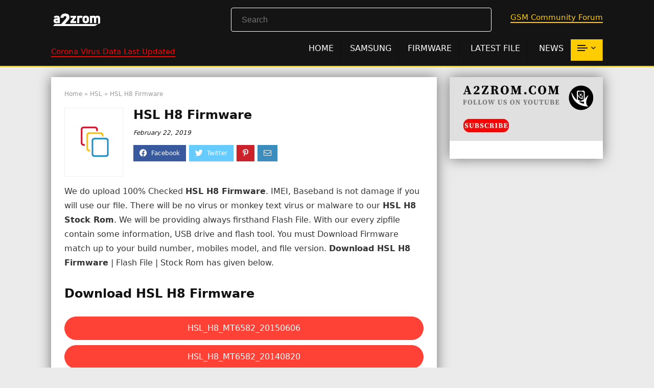

--- FILE ---
content_type: text/html; charset=UTF-8
request_url: https://a2zrom.com/hsl-h8-firmware
body_size: 23586
content:
<!DOCTYPE html><!--[if IE 8]> <html class="ie8" lang="en-US" prefix="og: https://ogp.me/ns#"> <![endif]--><!--[if IE 9]> <html class="ie9" lang="en-US" prefix="og: https://ogp.me/ns#"> <![endif]--><!--[if (gt IE 9)|!(IE)] lang="en-US" prefix="og: https://ogp.me/ns#"><![endif]--><html lang="en-US" prefix="og: https://ogp.me/ns#"><head><meta charset="UTF-8"/><meta name=viewport content="width=device-width, initial-scale=1.0"/><style>a,abbr,acronym,address,applet,article,aside,audio,b,big,blockquote,body,canvas,caption,center,cite,code,dd,del,details,dfn,div,dl,dt,em,embed,fieldset,figcaption,figure,footer,form,h1,h2,h3,h4,h5,h6,header,html,i,iframe,img,ins,kbd,label,legend,li,mark,menu,nav,object,ol,output,p,pre,q,ruby,s,samp,section,small,span,strike,strong,sub,summary,sup,table,tbody,td,tfoot,th,thead,time,tr,tt,u,ul,var,video{margin:0;padding:0;border:0;font-size:100%;font:inherit;vertical-align:baseline}article,aside,details,figcaption,figure,footer,header,menu,nav,section{display:block}ul{list-style:none}blockquote,q{quotes:none}blockquote:after,blockquote:before,q:after,q:before{content:none}table{border-collapse:collapse}*{-webkit-box-sizing:border-box;box-sizing:border-box}ins,mark{text-decoration:none}body{background-color: #fff; color: #000; font-size: 15px; font-family: Roboto,"Helvetica Neue",-apple-system,system-ui,BlinkMacSystemFont,"Segoe UI",Oxygen-Sans,sans-serif;}a {text-decoration: none; }a:focus, button{outline: none;}.btn{ text-decoration: none;}a.no-color-link{color: #333; text-decoration: none;}a:hover, a:active { color: #000;}h1 a, h2 a, h3 a, h4 a, h5 a, h6 a { color: #111; text-decoration: none; }h1,h2,h3,h4,h5,h6{font-weight: 700;color: #111111; }h1 { font-size: 28px; line-height:34px; margin: 10px 0 30px 0;}h2 { font-size: 24px; line-height:30px; margin: 10px 0 30px 0; }h3 { font-size: 21px; line-height:28px; margin: 10px 0 25px 0; }h4 { font-size: 18px; line-height:24px; margin: 10px 0 18px 0 }h5 { font-size: 16px; line-height:20px; margin: 10px 0 15px 0 }h6 { font-size: 14px; line-height:16px; margin: 0 0 10px 0 }hr{background: #ddd;border: 0;height: 1px;}.post p,article p{margin:0 0 31px 0}.post em,article em{font-style:italic}.post strong,article strong{font-weight:700}.post,article{font-size:16px;line-height:28px;color:#333}p strong{font-weight:700}p em{font-style:italic}sub,sup{font-size:75%;line-height:0;position:relative;vertical-align:baseline}sup{top:-.5em}sub{bottom:-.25em}img{max-width:100%;height:auto;vertical-align:top;border:0}#rhLoader{position:fixed;display:table;text-align:center;width:100%;height:100%;top:0;left:0;background-color:rgba(255,255,255,1);z-index:999999999}.preloader-cell{display:table-cell;vertical-align:middle;font-size:60px}.clearfix:after,.clearfix:before{content:"";display:table}.clearfix:after{clear:both}.clearbox{clear:both}.clearboxleft{clear:left}.clearboxright{clear:right}#main_header{width:100%;position:relative;z-index:1000}.header-top{border-bottom:1px solid #eee;min-height:30px;overflow:visible}.header-top .top-nav a{color:#111}.header-top .top-nav li{float:left;font-size:12px;line-height:14px;position:relative;z-index:99999999}.header-top .top-nav>ul>li{padding-left:13px;border-left:1px solid #666;margin:0 13px 0 0}.header-top .top-nav ul{list-style:none}.header-top .top-nav a:hover{text-decoration:underline}.header-top .top-nav li:first-child{margin-left:0;border-left:0;padding-left:0}.top-nav ul.sub-menu{width:160px}.top-nav ul.sub-menu>li>a{padding:10px;display:block}.top-nav ul.sub-menu>li{float:none;display:block;margin:0}.top-nav ul.sub-menu>li>a:hover{background-color:#f1f1f1;text-decoration:none}header .logo-section{padding:15px 0;overflow:visible}header .logo{max-width:450px;float:left;margin-right:15px;line-height:0}header .logo img{max-width:100%;height:auto}header .header_fourth_style .logo,header .header_third_style .logo{margin:0 auto;width:auto;text-align:center;float:none;max-width:2000px}header .header_fourth_style .logo img,header .header_third_style .logo img{max-width:100%;height:auto}.logo .textlogo{font-size:26px;line-height:26px;letter-spacing:-.5px;padding-bottom:10px;}.logo .sloganlogo{font-size:14px;line-height:14px;color:#888}header .header_first_style .mediad{width:468px;margin:12px 20px 0 0}header .header_second_style .mediad{width:728px}header .header_fourth_style .mediad{width:728px;float:none;margin:15px auto 5px;text-align:center}.header_six_style .head_search{max-width:215px}.header-actions-logo{float:right}.header-actions-logo .wpsm-button{margin:0}.header-actions-logo .celldisplay{padding:0 12px;vertical-align:middle}.heads_icon_label{font-size:12px;display:block;line-height:15px;color:#111}.header_seven_style .search{margin:0 30px;padding:0;flex-grow:1;width:100%;max-width:580px}.header_seven_style>.rh-flex-right-align{flex:0 0 auto}.header_one_row .main-nav{background:none transparent;border:none}.header_one_row nav.top_menu>ul>li{border:none}.rh_woocartmenu_cell{min-width:100px;position:relative}#main_header .rh_woocartmenu_cell .widget_shopping_cart{position:absolute;right:12px;width:330px;z-index:-1;box-shadow:1px 1px 4px 0 #ddd;background-color:#fff;padding:15px 20px;border-radius:5px;display:none;text-align:left;top:100%}#main_header .rh_woocartmenu_cell .widget_shopping_cart.loaded{display:block;-webkit-animation:stuckMoveUpOpacity .6s;animation:stuckMoveUpOpacity .6s;z-index:9999}.head_search{position:relative}header .mediad img{max-width:100%;height:auto}.top-search-onclick{float:right;position:relative}form.search-form{padding:0;border:none;position:relative;width:auto;display:flex;margin:0;max-width:100%}form.search-form input[type=text]{border:1px solid #e1e1e1;height:38px;background-color:#fff;padding:2px 45px 2px 12px;transition:all .4s ease;border-radius:4px}form.search-form input[type=text]:focus{outline:0}.litesearchstyle form.search-form input[type=text]{height:34px;padding:2px 37px 2px 12px}form.search-form [type=submit]{border:none;cursor:pointer;padding:0 16px;line-height:38px;height:38px;vertical-align:middle;position:absolute;top:0;right:0}.litesearchstyle form.search-form [type=submit]{background:none transparent;height:34px;color:#999;padding:0 12px;line-height:34px}form.search-form.product-search-form [type=submit]{position:static}form.search-form.product-search-form input[type=text]{padding-right:12px;padding-left:12px;border-right:none}.search-header-contents{opacity:0;visibility:hidden;position:absolute}.head_search .search-form,.head_search form.search-form input[type=text],.widget_search .search-form,.widget_search form.search-form input[type=text]{width:100%;clear:both}.product-search-form .nice-select{border-radius:0;height:38px;line-height:36px;border-width:1px 0 1px 1px}.sidebar .product-search-form .nice-select{display:none}header .search{width:220px;float:right;position:relative}.logo-section .search form.search-form input[type=text]{min-width:215px}.main-nav{background:#fcfcfc}.main-nav.white_style{border-top:1px solid #eee;border-bottom:1px solid #eee}.main-nav:after{content:'';display:table;clear:both}nav.top_menu{position:relative}nav.top_menu>ul{display:flex;display:-ms-flexbox}nav.top_menu ul li{display:inline-block;position:relative}nav.top_menu>ul>li.floatright{margin-left:auto}#slide-menu-mobile ul li.menu-item>a i,nav.top_menu ul li i{margin:0 5px 0 0}nav.top_menu ul li.rehub-custom-menu-item{float:right;border:none}nav.top_menu ul li.rehub-custom-menu-item a:hover{box-shadow:none}nav.top_menu ul.sub-menu li{display:block;float:none}nav.top_menu>ul>li>a{font-weight:700;font-size: 16px;line-height:19px;position:relative;color:#111;padding:8px 13px 11px 13px;display:inline-block}nav.top_menu ul span.subline{font-weight:400;font-size:12px;line-height:12px;display:block;text-transform:none;margin:5px 0 0 0;opacity:.8}nav.top_menu ul li.menu-item-has-children{position:relative}.top-nav ul.sub-menu,nav.top_menu ul.sub-menu{opacity:0;visibility:hidden;position:absolute;}nav.top_menu .noshadowdrop ul.sub-menu{box-shadow:none}nav.top_menu ul.sub-menu ul.sub-menu{top:0}nav.top_menu ul.sub-menu>li>a{text-transform:none;font-size:15px;line-height:16px;color:#111;display:block;padding:15px 18px;border-top:1px solid #eee;font-weight:400}nav.top_menu ul.sub-menu>li:first-child>a{border-top-color:transparent}#slide-menu-mobile{display:none}.rh-menu-label{z-index:1;position:absolute;top:-9px;right:15px;padding:2px 4px;color:#fff;font:9px/10px Arial;text-transform:uppercase;background:#c00}.rh-menu-label.rh-menu-label-green{background:green}.rh-menu-label.rh-menu-label-blue{background:#00f}.rh-menu-label:after{font-weight:900;content:"\f0da";font-family:rhicons;font-size:16px;position:absolute;bottom:-4px;left:0;color:#c00}.rh-menu-label.rh-menu-label-green:after{color:green}.rh-menu-label.rh-menu-label-blue:after{color:#00f}.header_top_wrap.dark_style{background-color:#000;width:100%;border-bottom:1px solid #3c3c3c;color:#ccc}.header_top_wrap.dark_style .header-top a.cart-contents,.header_top_wrap.dark_style .icon-search-onclick:before{color:#ccc}.header_top_wrap.dark_style .header-top{border:none}#main_header.dark_style .header-top{border-color:rgba(238,238,238,.22)}.header_top_wrap.dark_style .header-top .top-nav>ul>li>a{color:#b6b6b6}#main_header.dark_style{background-color:#141414}.main-nav.dark_style{max-height:70px;background:#353535}#main_header.dark_style #re_menu_near_logo li a,#main_header.dark_style .logo-section .heads_icon_label,#main_header.dark_style .logo-section .rh-header-icon,#main_header.dark_style .sloganlogo,#main_header.dark_style .textlogo,#main_header.dark_style .textlogo a,#main_header.dark_style a.header-link-add,.main-nav.dark_style .dl-menuwrapper .rh-header-icon,.main-nav.dark_style .user-ava-intop:after{color:#fff}.main-nav.dark_style nav.top_menu>ul>li>a{color:#fbfbfb}nav.top_menu>ul>li{border-right:1px solid rgba(0,0,0,.08)}nav.top_menu>ul>li:last-child{border-right:none;box-shadow:none}.main-nav.dark_style nav.top_menu>ul>li{border-right:1px solid rgba(255,255,255,.15)}.logo_insticky_enabled .top_menu{flex-grow:1}.top-social .user-dropdown-intop{float:right;margin:4px 5px 0 5px}.logged-in .login_icon_label,.main-nav .act-rehub-login-popup span,.responsive_nav_wrap,.responsive_nav_wrap .heads_icon_label,.rh_login_icon_n_btn.act-rehub-login-popup span, #logo_mobile_wrapper,a.logo_image_mobile img{display:none}#dl-menu a.logo_image_mobile img{position:absolute;top:0;left:50%;transform:translate(-50%);right:auto;bottom:0;margin:auto;display:block}.header_icons_menu #dl-menu a.logo_image_mobile img{left:55px;transform:none}#re_menu_near_logo{max-width:370px;float:left;margin:0 15px;overflow:hidden}#re_menu_near_logo li{float:left;font-size:16px;margin:0 10px;line-height:34px;font-weight:700}#re_menu_near_logo li i,.widget .title i{margin:0 6px 0 0}#re_menu_near_logo li a{color:#111}.rh-header-icon{font-size:24px;line-height:23px;color:#222}#main_header #dl-menu .rh-header-icon{margin:15px 9px}#main_header #dl-menu .rehub-main-btn-bg .rh-header-icon{margin:0}#main_header .rehub-main-btn-bg{padding:8px 14px}.rhsloganlogo{width:440px;color:#ccc;font-size:15px;line-height:20px;float:left;margin-right:25px}.top_menu .user-dropdown-intop{margin:15px 10px;float:right}.rh-boxed-container .rh-outer-wrap{box-shadow:0 0 20px 0 rgba(0,0,0,.1);margin:0 auto;width:1260px;background:#fff}.content,.rh-container{margin:0 auto;border:none;background:none transparent;width:1200px;box-shadow:none;position:relative;clear:both;padding:0}.centered-container .vc_col-sm-12>*>.wpb_wrapper,.vc_section>.vc_row,body .elementor-section.elementor-section-boxed>.elementor-container{max-width:1200px;margin:0 auto}.rh-content-wrap{padding-top:20px;padding-bottom:20px}.rh-mini-sidebar{width:260px;margin-bottom:30px}.rh-mini-sidebar-content-area{width:calc(100% - 290px)}.rh-300-sidebar{width:300px;margin-bottom:30px}.rh-300-content-area{width:calc(100% - 330px)}.rh-336-sidebar{width:336px;margin-bottom:30px}.rh-336-content-area{width:calc(100% - 366px)}.widget.rh-cartbox{margin:0 0 25px 0}.rh-mini-sidebar .widget{margin-bottom:30px}.rh-cartbox .widget-inner-title{font-weight:700;font-size:16px;line-height:18px;text-align:center;margin:-20px -20px 20px -20px;padding:12px;color:#000;background:#f7f7f7}.main-side{width:840px;float:left;position:relative}body:not(.noinnerpadding) .rh-post-wrapper{background:#fff;border:1px solid #e3e3e3;padding:25px;box-shadow:0 2px 2px #ececec}.main-side.full_width:not(.single),.rh-container.no_shadow .main-side{padding:0;border:none;box-shadow:none;background:none transparent}.main-side.full_width{float:none;width:100%}.main-side{min-height:500px}.main-side.authorcontent{float:right}.main-side .right-sec{float:right}.side-twocol,.sidebar{width:336px;float:right;overflow:hidden}.sidebar.authorsidebar{float:left;background-color:#fff;color:#333;padding:30px 20px;column-count:auto;-webkit-column-count:auto;margin-bottom:30px}.full_post_area.content,.full_post_area.rh-container{width:100%;overflow:hidden;padding:0}.full_post_area .rh-content-wrap{padding:0}.vc_row{margin-right:0;margin-left:0}.wpsm-one-half{width:48%}.wpsm-one-third{width:30.66%}.wpsm-two-third{width:65.33%}.wpsm-one-fourth{width:22%}.wpsm-three-fourth{width:74%}.wpsm-one-fifth{width:16.8%}.wpsm-two-fifth{width:37.6%}.wpsm-three-fifth{width:58.4%}.wpsm-four-fifth{width:79.2%}.wpsm-one-sixth{width:13.33%}.wpsm-five-sixth{width:82.67%}.wpsm-five-sixth,.wpsm-four-fifth,.wpsm-one-fifth,.wpsm-one-fourth,.wpsm-one-half,.wpsm-one-sixth,.wpsm-one-third,.wpsm-three-fifth,.wpsm-three-fourth,.wpsm-two-fifth,.wpsm-two-third{position:relative;margin-right:4%;margin-bottom:5px;float:left}.wpsm-column-last,.wpsm-one-fifth:last-of-type,.wpsm-one-fourth:last-of-type,.wpsm-one-half:last-of-type,.wpsm-one-sixth:last-of-type,.wpsm-one-third:last-of-type{margin-right:0;clear:right}.wpsm-column-last:after{content:".";display:block;clear:both;visibility:hidden;line-height:0;height:0}@media (min-width:768px){.vc_row.vc_rehub_container .vc_column_container>.vc_column-inner{padding:0}}@media screen and (max-width:1279px) and (min-width:1141px){.rh-boxed-container .rh-outer-wrap{width:1120px}.content,.rh-container{width:1080px}.centered-container .vc_col-sm-12>*>.wpb_wrapper,.vc_section>.vc_row,body .elementor-section.elementor-section-boxed>.elementor-container{max-width:1080px}.main-side,.vc_row.vc_rehub_container>.vc_col-sm-8{width:755px}.side-twocol,.sidebar,.vc_row.vc_rehub_container>.vc_col-sm-4{width:300px}}@media (max-width:1140px){.rh-boxed-container .rh-outer-wrap{width:100%}#main_header .header_six_style .wpsm-button,#mobile-menu-icons>.wpsm-button{font-size:0;line-height:0}header .logo{max-width:250px}.laptopblockdisplay{display:block;width:100%;float:none;margin:0 0 10px 0}}@media (max-width:1140px) and (min-width:1024px){.content,.rh-container{width:980px}.centered-container .vc_col-sm-12>*>.wpb_wrapper,.vc_section>.vc_row,body .elementor-section.elementor-section-boxed>.elementor-container{max-width:980px}.main-side,.vc_row.vc_rehub_container>.vc_col-sm-8{width:655px}.side-twocol,.sidebar,.vc_row.vc_rehub_container>.vc_col-sm-4{width:300px}}@media (max-width:1023px){.header-actions-logo,.header_seven_style .search,.rh_woocartmenu-amount{display:none}#re_menu_near_logo{float:none;margin:10px auto;text-align:center}#re_menu_near_logo li{float:none;display:inline-block}.rhsloganlogo{float:none;margin:0 auto 10px auto;width:95%;text-align:center}.side-twocol{float:none;width:100%;margin-bottom:10px;overflow:hidden}}@media (max-width:1023px) and (min-width:768px){.responsive_nav_wrap{display:block}.content,.main-side:not(.full_width),.rh-container,.vc_row.vc_rehub_container>.vc_col-sm-4,.vc_row.vc_rehub_container>.vc_col-sm-8{width:740px;float:none;margin:0 auto;clear:both}.centered-container .vc_col-sm-12>*>.wpb_wrapper,.vc_section>.vc_row,body .elementor-section.elementor-section-boxed>.elementor-container{max-width:740px}.sidebar{width:740px;border:none;clear:both;float:none;-webkit-column-count:2;-webkit-column-gap:20px;-moz-column-count:2;-moz-column-gap:20px;column-count:2;column-gap:20px}.sidebar .widget{margin:0 0 20px 0;width:350px;clear:none;-webkit-column-break-inside:avoid;-moz-column-break-inside:avoid;column-break-inside:avoid;-webkit-column-width:350px;transform:translateZ(0);column-width:350px}}@media (max-width:1023px){.vc_row .vc_column_container,.vc_row:not(.vc_custom_row_width){margin-left:auto;margin-right:auto;padding-left:0;padding-right:0}.vc_row .vc_column_container>.vc_column-inner{margin-left:0;margin-right:0}.tabletcenterdisplay{text-align:center}.tabletblockdisplay{display:block;width:100%;float:none;margin:0 0 10px 0;clear:both}.hideontablet,.logo-section .mobileinmenu{display:none}.logo-section #mobile-menu-icons .mobileinmenu{display:inline-block}.header_nine_style .logo-section .mobileinmenu{display:block}.sidebar{margin:30px auto 0 auto}.left-sidebar-archive .sidebar{margin:0 auto 30px auto}.tabletrelative{position:relative}.disable-bg-on-tablet,.vc_row.disable-bg-on-tablet{background:none transparent}.disablefloattablet.floatleft,.disablefloattablet.floatright{float:none;margin-right:0;margin-left:0;display:inline-block}}@media (min-width:768px){.desktabldisplaynone{display:none}}@media (min-width:1024px){.desktopdisplaynone{display:none}}#rehub-login-popup-block,#rehub-restrict-login-popup{display:none}.rehub-register-popup.registration-complete #rehub_registration_form_modal{display:none}.top-social .act-rehub-login-popup{float:right;margin:7px}.top-social .act-rehub-login-popup i{margin-right:3px}.user-dropdown-intop{position:relative}.user-ava-intop{position:relative;line-height:22px;vertical-align:middle;cursor:pointer;display:inline-block}.user-ava-intop img{border-radius:50%;vertical-align:middle;width:28px}.user-dropdown-intop-menu{position:absolute;visibility:hidden;opacity:0}@media (max-width:1023px){.user-dropdown-intop-menu{right:0}}.col_item{position:relative}.col_wrap_two{margin:0 -2.5% 20px}.col_wrap_two .col_item{width:45%;margin:0 2.5% 30px;float:left}.col_wrap_three{margin:0 -1.5% 20px}.col_wrap_three .col_item{width:30.33%;margin:0 1.5% 25px;float:left}.col_wrap_three .col_item:nth-child(3n+1){clear:both}.col_wrap_two .col_item:nth-child(2n+1){clear:both}.col_wrap_fourth{margin:0 -1% 15px}.col_wrap_fifth,.col_wrap_six{margin:0 -1% 15px}.col_wrap_fourth .col_item{width:23%;margin:0 1% 25px;float:left}.col_wrap_fourth .col_item:nth-child(4n+1){clear:both}.col_wrap_fifth .col_item{width:18%;margin:0 1% 25px;float:left}.col_wrap_fifth .col_item:nth-child(5n+1){clear:both}.col_wrap_six .col_item{width:15.26%;margin:0 .7% 25px;float:left}.col_wrap_six .col_item:nth-child(6n+1){clear:both}.rh-flex-columns{display:-webkit-flex;-webkit-flex-wrap:wrap;-webkit-justify-content:space-between;display:-ms-flexbox;-ms-flex-wrap:wrap;-ms-justify-content:space-between;-ms-flex-pack:justify;display:flex;flex-wrap:wrap;justify-content:space-between;flex-direction:row}.rh-flex-eq-height{display:-webkit-flex;-webkit-flex-wrap:wrap;display:-ms-flexbox;-ms-flex-wrap:wrap;display:flex;flex-wrap:wrap;flex-direction:row}.rh-flex-eq-height .pagination,.rh-flex-eq-height .re_ajax_pagination,.rh-flex-eq-height .woocommerce-pagination{width:100%;flex-basis:100%}.rh-flex-eq-height .re_ajax_pagination{margin:-1px}.rh-flex-center-align{display:-webkit-flex;-webkit-align-items:center;align-items:center;display:-ms-flexbox;display:flex;-ms-flex-align:center;-webkit-box-align:center;flex-direction:row}.rh-flex-right-align{margin-left:auto}.flexbasisclear{flex-basis:100%}.rh-flex-justify-center{justify-content:center}.rh-flex-justify-start{justify-content:flex-start}.rh-flex-justify-end{justify-content:flex-end}.img-centered-flex>img{max-height:100%;border-radius:4px;object-fit:scale-down;-webkit-box-flex:0;-webkit-flex:0 0 auto;-ms-flex:0 0 auto;flex:0 0 auto}.rh-flex-column{flex-direction:column}.rh-flex-nowrap{-webkit-flex-wrap:nowrap;flex-wrap:nowrap}.rh-flex-grow1{flex-grow:1;flex-basis:0}.flex-3col-1{margin-right:auto;-webkit-order:1;-ms-flex-order:1;order:1;-webkit-flex:1 1 0;-ms-flex:1 1 0;flex:1 1 0}.flex-3col-2{-webkit-order:2;-ms-flex-order:2;order:2}.flex-3col-3{-webkit-order:3;-ms-flex-order:3;order:3;-webkit-flex:1 1 0;-ms-flex:1 1 0;flex:1 1 0;margin-left:auto}.no_padding_wrap .col_wrap_fifth .col_item,.no_padding_wrap .col_wrap_fourth .col_item,.no_padding_wrap .col_wrap_six .col_item,.no_padding_wrap .col_wrap_three .col_item{margin:0}.no_padding_wrap .col_wrap_three .col_item{width:33.33%}.no_padding_wrap .col_wrap_fourth .col_item{width:25%}.no_padding_wrap .col_wrap_fifth .col_item{width:20%}.no_padding_wrap .col_wrap_six .col_item{width:16.66%}@media (max-width:1024px) and (min-width:768px){.col_wrap_fifth,.col_wrap_fourth,.col_wrap_six{margin:0 -1.5% 20px;overflow:hidden}.col_wrap_fifth .col_item,.col_wrap_fourth .col_item,.col_wrap_six .col_item{width:30.33%;margin:0 1.5% 15px;float:left}.no_padding_wrap .col_wrap_fifth .col_item,.no_padding_wrap .col_wrap_fourth .col_item,.no_padding_wrap .col_wrap_six .col_item{width:33%;margin:0}.col_wrap_fifth .col_item:nth-child(3n+1),.col_wrap_fourth .col_item:nth-child(3n+1),.col_wrap_six .col_item:nth-child(3n+1){clear:both}.col_wrap_fifth .col_item:nth-child(5n+1),.col_wrap_fourth .col_item:nth-child(4n+1),.col_wrap_six .col_item:nth-child(6n+1){clear:none}}.post_eq_grid{padding-top:5px}.no_padding_wrap .eq_grid .col_item{border:1px solid #eee;border-top:none;border-left:none}.no_padding_wrap .eq_grid{border:1px solid #eee;border-right:none;border-bottom:none;padding:0}.wpsm-button.medium{padding:8px 16px;line-height:15px;font-size:15px}.wpsm-button{cursor:pointer;display:inline-block;white-space:nowrap;text-align:center;outline:0;background:#aaa;text-decoration:none;transition:all .4s ease 0s;border:1px solid #7e7e7e;color:#fff;font-weight:700;padding:4px 10px;line-height:.8em;text-decoration:none;white-space:normal;text-shadow:0 1px 0 rgba(0,0,0,.25);box-shadow:0 1px 2px rgba(0,0,0,.2);position:relative;font-size:15px;box-sizing:border-box;font-style:normal}.elementor-button.elementor-size-md{font-size:16px;padding:15px 30px;-webkit-border-radius:4px;border-radius:4px}.redcolor{color:#b00}.redbrightcolor{color:red}.greencolor{color:#009700}.orangecolor{color:#ff8a00}.pinkLcolor{color:#e38de6}#slide-menu-mobile ul .whitecolor>span.submenu-toggle,#slide-menu-mobile ul li.menu-item.whitecolor>a,.def_btn.whitecolor,.whitecolor,.whitecolor>a,.whitecolor>a:hover,.whitecolorinner,.whitecolorinner a,.whitecolorinner a:hover,a.whitecolor:hover,nav.top_menu>ul>li.whitecolor>a{color:#fff}.whiteonhover:hover,.whiteonhover:hover a{color:#fff}.greycolor{color:grey}#slide-menu-mobile ul .blackcolor>span.submenu-toggle,#slide-menu-mobile ul li.menu-item.blackcolor>a,.blackcolor,.blackcolor a,nav.top_menu>ul>li.blackcolor>a{color:#111}.lightgreycolor{color:#d3d3d3}.lightgreybg{background:#f4f2f3}.whitebg{background:#fff}.lightgreenbg{background-color:#eaf9e8}.lightredbg{background-color:#fff4f4}.redbg,.rh-cat-label-title.redbg{background:#b00}.greenbg,.rh-label-string.greenbg{background:#77b21d}.violetgradient_bg{background-color:#721999;background:linear-gradient(to bottom,#5000be 0,#9101fe 100%)}.lightbluebg{background-color:rgba(7,107,156,.1)}.darkhalfopacitybg{background-color:rgba(0,0,0,.58)}.darkbg{background-color:#333}.position-relative{position:relative}.position-static{position:static}.rhhidden{display:none}.flowhidden{overflow:hidden}.flowvisible{overflow:visible}.rhshow{display:inline-block}.tabledisplay{display:table;width:100%}.rowdisplay{display:table-row}.celldisplay{display:table-cell;vertical-align:middle}.vertmiddle{vertical-align:middle}.verttop{vertical-align:top}.blockstyle{display:block}.inlinestyle{display:inline-block}.text-center{text-align:center}.heightauto{height:auto}.text-right-align{text-align:right}.text-left-align{text-align:left}.fontbold,nav.top_menu ul.sub-menu>li.fontbold>a{font-weight:700}.fontnormal,.fontnormal h4{font-weight:400}.fontitalic{font-style:italic}.rh-nowrap{white-space:nowrap}.lineheight20{line-height:20px}.lineheight15{line-height:15px}.upper-text-trans{text-transform:uppercase}body .rh_opacity_100{opacity:1}.rh_opacity_7{opacity:.7}.rh_opacity_5{opacity:.5}.rh_opacity_3{opacity:.3}.roundborder{border-radius:100px}.roundborder50p{border-radius:50%}.roundborder8{border-radius:8px}.roundborder20{border-radius:20px}.roundborder50{border-radius:50px}.border-top{border-top:1px solid #eee}.border-grey-bottom{border-bottom:1px solid #eee}.border-grey{border:1px solid #dce0e0}.border-lightgrey-double{border:2px solid #ededed}.border-lightgrey{border:1px solid #ededed}.margincenter{margin:0 auto}.list-type-disc{list-style:disc}.overflow-elipse{overflow:hidden;text-overflow:ellipsis;white-space:nowrap}.cursorpointer,.rehub_scroll{cursor:pointer}.cursordefault,.cursordefault>a{cursor:default}.floatleft{float:left}.floatright{float:right}.font90 h4,body .font90{font-size:90%}.font80 h4,body .font80{font-size:80%}body .font85{font-size:85%}.font70 h4,body .font70{font-size:70%}body .font60{font-size:60%}.font110 h4,body .font110{font-size:110%}body .font120{font-size:120%}body .font130{font-size:130%}body .font140{font-size:140%}body .font150{font-size:150%}body .font250{font-size:250%}body .font200{font-size:200%}body .font175{font-size:175%}body .font105{font-size:105%}.mr5{margin-right:5px}.mr10{margin-right:10px}.mr15{margin-right:15px}.mr20{margin-right:20px}.mr25{margin-right:25px}.mr30{margin-right:30px}.mr35{margin-right:35px}.ml5{margin-left:5px}.ml10{margin-left:10px}.ml15{margin-left:15px}.ml20{margin-left:20px}.ml25{margin-left:25px}.ml30{margin-left:30px}.mt10{margin-top:10px}.mt5{margin-top:5px}.mt15{margin-top:15px}.mt20{margin-top:20px}.mt25{margin-top:25px}.mt30{margin-top:30px}.mb0{margin-bottom:0}.mb5{margin-bottom:5px}.mb10{margin-bottom:10px}.mb15{margin-bottom:15px}.mb20{margin-bottom:20px}.mb25{margin-bottom:25px}.mb30{margin-bottom:30px}.mb35{margin-bottom:35px}.mt0{margin-top:0}.ml0{margin-left:0}.mr0{margin-right:0}.pt0{padding-top:0}.pr5{padding-right:5px}.pr10{padding-right:10px}.pr15{padding-right:15px}.pr20{padding-right:20px}.pr25{padding-right:25px}.pr30{padding-right:30px}.pl5{padding-left:5px}.pl10{padding-left:10px}.pl15{padding-left:15px}.pl20{padding-left:20px}.pl25{padding-left:25px}.pl30{padding-left:30px}.pt10{padding-top:10px}.pt5{padding-top:5px}.pt15{padding-top:15px}.pt20{padding-top:20px}.pt25{padding-top:25px}.pt30{padding-top:30px}.pb0{padding-bottom:0}.pb5{padding-bottom:5px}.pb10{padding-bottom:10px}.pb15{padding-bottom:15px}.pb20{padding-bottom:20px}.pb25{padding-bottom:25px}.pb30{padding-bottom:30px}.pt0{padding-top:0}.pl0{padding-left:0}.pr0{padding-right:0}.padd20{padding:20px}.padforbuttonsmall{padding:5px 10px}.padforbuttonmiddle{padding:8px 16px}.padforbuttonbig{padding:12px 24px}body .bg_r_b{background-position:right bottom}body .bg_r_t{background-position:right top}body .bg_l_b{background-position:left bottom}body .bg_l_t{background-position:left top}body .bg_c_b{background-position:center bottom}body .bg_c_t{background-position:center top}.img-thumbnail-block{display:inline-block;max-width:100%;height:auto;padding:4px;line-height:1.42857143;background-color:#fff;border:1px solid #ddd;border-radius:4px}.re-form-group.field_type_textbox input,.re-form-group.field_type_url input,.re-form-input,.wpcf7 input,.wpcf7 textarea{width:100%;padding:12px 10px;height:auto;font-size:15px;margin-bottom:5px;max-width:100%}.re-form-input-small{padding:6px 9px;width:100%}.re-form-input.error{border-color:#b00}.re-form-group>label{display:block;font-weight:700;font-size:14px;margin-bottom:7px}.re-form-group legend{font-weight:700;margin:0 0 5px}.re-form-group select{width:100%;cursor:pointer;margin:0;border:1px solid #ccc}.re-form-group .option-label{margin:0 5px 5px 0}input[type=email],input[type=number],input[type=password],input[type=tel],input[type=text],input[type=url],textarea{box-sizing:border-box;outline:0;padding:9px 10px;color:#444;background:none #fff;transition:border-color .4s ease;border:1px solid #ccc;line-height:18px;font-weight:400;font-size:15px;line-height:18px;-webkit-appearance:none}input[type=email]:focus,input[type=password]:focus,input[type=tel]:focus,input[type=text]:focus,textarea:focus{border-color:#444}.rh_centered_image{white-space:nowrap;position:relative;text-align:center;overflow:hidden;vertical-align:middle}.rh_centered_image:before{content:'';display:inline-block;height:100%;vertical-align:middle;margin-right:-.25em}.rh_centered_image img{max-width:100%;width:auto;vertical-align:middle;display:inline-block}.def_btn,input[type=button],input[type=reset],input[type=submit]{display:inline-block;padding:6px 7px;color:#444;text-align:center;vertical-align:middle;cursor:pointer;background-color:#f6f6f6;border:none;box-shadow:0 1px 2px 0 rgba(60,64,67,.3),0 1px 2px rgba(0,0,0,.08);transition:all .4s ease 0s;outline:0;font-size:14px; line-height:16px; font-weight:700;text-decoration:none;-webkit-appearance:none}select{padding:8px 10px;border-radius:0}select:focus{outline:0}.def_btn_group .active a{background:#fff;font-weight:700}ul.def_btn_link_tabs li a{padding:3px 8px;border:1px dashed transparent}ul.def_btn_link_tabs li.active a{font-weight:700}.rh_tab_links{overflow:hidden;margin:0 0 30px 0}.rh_tab_links_bottomline{position:relative}.rh_tab_links_bottomline:after{position:absolute;content:" ";width:100%;bottom:0;left:0;border-bottom:1px solid #e0dadf;z-index:1}.rh_tab_links a{float:left;position:relative;display:inline-block;border:1px solid #ddd;background-color:#fff;padding:14px 28px;font-size:14px;line-height:18px;text-decoration:none;margin:0 0 0 -1px}.rh_tab_links a.active,.rh_tab_links a:hover{z-index:2}.rh_tab_links a:first-child{margin:0}.rh_tab_links_bottomline a{border-bottom:none}ul.rh-big-tabs-ul{margin:0;padding:0}ul.rh-big-tabs-ul .rh-big-tabs-li{display:inline-block;list-style:none;margin:0;padding:0;vertical-align:top}ul.rh-big-tabs-ul .rh-big-tabs-li a{color:#999;margin:0;padding:10px 15px;position:relative;display:inline-block;text-transform:uppercase;letter-spacing:-.5px;font-size:15px}ul.rh-big-tabs-ul .rh-big-tabs-li.active a{color:#111;font-weight:700}.width-250{width:250px}.width-150{width:150px}.width-200{width:200px}.width-300{width:300px}.width-100p{width:100%}.height30{height:30px}.scroll-on-mobile{overflow-x:auto;white-space:nowrap;overflow-y:hidden;-webkit-overflow-scrolling:touch;transform:translate3d(0,0,0);display:block}@media(max-width:1023px){.rh_tab_links a{padding:10px 18px}}.rh-line{height:1px;background:#ededed;clear:both}.rh-line-right{border-right:1px solid #ededed}.rh-line-left{border-left:1px solid #ededed}.wpsm-button.rehub_main_btn.small-btn{font-size:17px;padding:9px 16px;text-transform:none;margin:0}.abdposright{position:absolute;top:0;right:0;z-index:2}.abdposleft{position:absolute;top:0;left:0;z-index:2}.abdfullwidth{position:absolute;top:0;right:0;bottom:0;left:0}.abposbot{position:absolute;bottom:0;right:0;left:0}.rh-cartbox:hover{box-shadow:rgba(0,0,0,.12) 0 3px 4px;backface-visibility:hidden;-webkit-backface-visibility:hidden}.no-padding,.rh-cartbox.no-padding{padding:0}.rh-shadow1{box-shadow:0 1px 1px 0 rgba(0,0,0,.12)}.rh-shadow2{box-shadow:0 5px 20px 0 rgba(0,0,0,.03)}.rh-shadow3{box-shadow:0 15px 30px 0 rgba(119,123,146,.1)}.rh-shadow4{box-shadow:0 5px 23px rgba(188,207,219,.35);border-top:1px solid #f8f8f8}.rh-shadow4:hover{box-shadow:0 5px 10px rgba(188,207,219,.35)}.rh-shadow5{box-shadow:0 2px 4px rgba(0,0,0,.07)}.featured_single_left{width:135px;height:135px;margin:0 0 20px 0;padding-right:20px}.featured_single_left figure{width:135px;height:135px;max-width:135px;border:1px solid #eee;padding:5px;vertical-align:middle;text-align:center;position:relative;display:table-cell}.featured_single_left figure img{width:auto;max-height:123px}.featured_single_left,.single_top_corner,.single_top_main{display:table-cell;vertical-align:top}.single_top_corner{padding-left:20px;text-align:right}.single_top_corner .wpsm-button{float:right;margin:0 0 15px 0;white-space:nowrap}.single_top_postproduct{clear:both;overflow:hidden;padding:20px 0;border-top:1px solid #eee;border-bottom:1px solid #eee;margin-bottom:30px}.floating .single_top_postproduct{border:none;margin:0 auto}.floating .single_top_postproduct .post-meta{display:none}.left_st_postproduct{float:left}.left_st_postproduct .post-meta,.left_st_postproduct .post_thumbs_wrap{float:left}.left_st_postproduct .post_thumbs_wrap{margin-right:20px}.left_st_postproduct .post-meta{line-height:32px;font-size:12px;margin-bottom:0}.left_st_postproduct .post-meta span{margin-right:12px}.right_st_postproduct{float:right}.single_top_postproduct .wpsm-button{margin:0}.single_top_corner .brand_logo_small{clear:both}.single_top_corner .brand_logo_small img{max-width:120px;max-height:65px}.rh_post_layout_compact .title_single_area{display:table;width:100%}.rh_post_layout_compact .title_single_area .post-meta{margin:0 0 15px 0}.rh_post_layout_big_offer .priced_block .btn_offer_block{display:inline-block;float:none;text-align:center;font-size:24px;line-height:21px;padding:14px 50px;text-transform:none;border-bottom:4px solid rgba(0,0,0,.2);border-radius:4px;text-shadow:2px 2px rgba(0,0,0,.4)}.rh_post_layout_big_offer .priced_block .btn_offer_block:not(.rehub_offer_coupon):before{font-family:rhicons;margin:0 5px;content:"\e907"}.rh_post_layout_big_offer .rh-float-panel .priced_block .btn_offer_block{font-size:21px;padding:12px 35px;white-space:nowrap}.rh_post_layout_big_offer .title_single_area h1{font-size:26px;line-height:28px}.rh_post_layout_big_offer .not_masked_coupon{margin-bottom:10px;width:200px;padding:8px;font-size:16px;display:inline-block;text-decoration:none}.rh_post_layout_big_offer .brand_logo_small img{display:block;margin-bottom:18px}.post-meta{margin-bottom:12px;font-size:11px;line-height:12px;font-style:italic;color:#999}.admin_meta .admin img{vertical-align:middle;margin-right:5px;border-radius:50%}.post-meta span{display:inline-block;margin-right:8px}.post-meta a.admin,.post-meta a.cat,.post-meta span a,.post-meta-big a{color:#111;text-decoration:none}.post-meta-big{overflow:hidden;margin:0 0 15px 0;padding:0 0 18px 0;color:#aaa;border-bottom:1px solid #eee}.post-meta-big img{border-radius:50%}.post-meta-big span.postview_meta{color:#c00}.date_time_post{font-size:13px;font-weight:400}.postviewcomm{line-height:28px;font-size:15px}.breadcrumb{margin-bottom:20px;color:#999;font-size:12px;line-height:14px}.breadcrumb a {color: #999;text-decoration: none;}.alreadywish .wishaddwrap,.countdown_dashboard,.re-favorites-posts .thumbscount,.wishaddedwrap,.wishremovedwrap,.yith_woo_chart .thumbscount{display:none}.elementor-widget-wrap>.elementor-element.elementor-absolute{position:absolute}.elementor-widget-wrap{position:relative;width:100%;-webkit-flex-wrap:wrap;-ms-flex-wrap:wrap;flex-wrap:wrap;-webkit-align-content:flex-start;-ms-flex-line-pack:start;align-content:flex-start}.elementor-widget:not(:last-child){margin-bottom:20px}.elementor-widget-heading .elementor-heading-title, .elementor-button {line-height: 1;}.elementor-button {display: inline-block;}.dealScore {float: left;margin-right: 10px;}.dealScore .label{display:inline-block;float:left;height:32px;text-align:center;font-size:14px;background:#96ca4e;padding:0 13px;line-height:32px;color:#fff;font-weight:700;border-radius:4px 0 0 4px}.dealScore .thumbscount{margin:0;float:left;height:32px;width:auto;min-width:50px;text-align:center;font-size:18px;background:#daecc2;padding:0 5px;color:#333!important;line-height:32px;border-radius:0 4px 4px 0}.dl-menuwrapper button { border: none; width: 48px; height: 53px; overflow: hidden; position: relative; outline: none; background:transparent }.dl-menuwrapper button svg line{stroke:#111;stroke-width: 2;stroke-dasharray: 26;animation: svglineltr 1s linear;}.main-nav.dark_style .dl-menuwrapper button svg line{stroke:#fff}.prehidden{opacity:0;visibility:hidden}.flexslider.loading{background: #fff; position: relative; min-height: 100px}.flexslider .slides > li {display: none; -webkit-backface-visibility: hidden;} .flexslider .slides img {width: 100%; display: block; height: 100%}.flexslider.loading .fa-pulse {position: absolute;top: 50%;left: 50%;margin: -13px 0 0 -13px;font-size: 26px;}@keyframes svglineltr {0%{stroke-dashoffset: 26;}100%{stroke-dashoffset: 0;}}#re-compare-bar{visibility:hidden}.side-twocol .columns { height: 220px; position: relative; overflow: hidden; }.side-twocol .columns .col-item{height: 100%}.side-twocol .news_in_thumb figure{min-height: 100px; margin: 0}.side-twocol figure img, .side-twocol figure{height: 100%; width: 100% }.col-feat-grid{z-index:2; background-position: center center;background-size: cover; position: relative;}.col-feat-grid.item-1, .col-feat-50{ width: 50%; float: left; height: 450px}.col-feat-50 .col-feat-grid{ width: calc(50% - 5px); float: left; height: 220px}.item-small-news h3 {font-size: 16px;line-height: 22px;margin: 0 0 10px;font-weight: 400;}.re_filter_panel ul.re_filter_ul li span {cursor: pointer;padding: 12px 16px;display: inline-block;transition: all .3s ease;font-size: 15px;line-height: 16px;}@media screen and (max-width: 1224px) and (min-width: 1024px) {.col-feat-grid.item-1, .col-feat-50{ height: 380px}.col-feat-50 .col-feat-grid{height: 185px}.side-twocol .columns {height: 200px}}@media screen and (max-width: 1023px) {.col-feat-grid.item-1, .col-feat-50 { float: none; width: 100%; margin-bottom: 10px; overflow: hidden; }.col-feat-50{margin: 0}.side-twocol .columns{ width: 48.5%; float: left;}.side-twocol .col-1 {margin: 0 3% 0 0;}.side-twocol .columns a.comment{ display:none}.side-twocol .columns{height: auto;}.tabletsblockdisplay{display: block !important;width: 100% !important;float: none !important; margin: 0 0 10px 0; clear: both !important}}@media(max-width:767px){nav.top_menu, .header_top_wrap, .float-panel-woo-title, #float-panel-woo-area del, .rh-float-panel .float-panel-woo-info {display: none;}.centered-container .vc_col-sm-12>*>.wpb_wrapper,.content,.main-side,.rh-300-content-area,.rh-300-sidebar,.rh-336-content-area,.rh-336-sidebar,.rh-mini-sidebar,.rh-mini-sidebar-content-area,.sidebar,.vc_row.vc_rehub_container>.vc_col-sm-4,.vc_row.vc_rehub_container>.vc_col-sm-8,.vc_row.vc_rehub_container>.vc_col-sm-8.floatright,.vc_section>.vc_row,body .elementor-section.elementor-section-boxed>.elementor-container{width:100%;float:none;display:block}.rh-container{width:100%;padding-left:15px;padding-right:15px}.main-nav .rh-container{padding:0}.responsive_nav_wrap{display:block}.carousel-style-3 .controls.prev{left:10px}.carousel-style-3 .controls.next{right:10px}body .mobilepadding{padding:0 15px}.hideonmobile{display:none}.mobilevisible{display:inline-block}body .disablemobilepadding{padding:0}body .disablemobilemargin{margin:0}body .disablemobileborder{border:none}body .disablemobilealign{text-align:inherit}.disable-bg-on-mobile,.vc_row.disable-bg-on-mobile,.vc_row.disablebgmobile{background:none transparent}.mobilecenterdisplay{text-align:center}.mobilerelative{position:relative}.vc_row .vc_col-sm-4 .sidebar{padding:0}.mobileblockdisplay,.mobileblockdisplay .celldisplay,.mobileblockdisplay .rowdisplay,.tabledisplay.mobileblockdisplay{display:block;width:100%;float:none}.disablefloatmobile.floatleft,.disablefloatmobile.floatright{float:none;margin-right:0;margin-left:0;clear:both}.rh_tab_links a{display:none;float:none;margin:-1px 0 0 0}.rh_tab_links a.active,.rh_tab_links a.showtabmobile{display:block}body .mobfont110{font-size:110%}body .mobfont100{font-size:100%}body .mobfont90{font-size:90%}body .mobfont80{font-size:80%}body .mobfont70{font-size:70%}body .moblineheight15{line-height:15px}body .moblineheight20{line-height:20px}body .mobfontnormal{font-size:inherit}.mobmb10{margin-bottom:10px}.newscom_btn_block, .featured_single_left, .single_top_main, .single_top_corner, .newscom_detail, .featured_newscom_left {display: block;padding-left: 0;padding-right: 0;}.mobflexbasisclear{flex-basis:100%;width:100%}.col_wrap_fifth,.col_wrap_fourth,.col_wrap_six,.col_wrap_three,.col_wrap_two{margin:0 0 20px 0}.col_wrap_fifth .col_item,.col_wrap_fourth .col_item,.col_wrap_six .col_item,.col_wrap_three .col_item{width:47%;margin:0 1.5% 15px 1.5%}.no_padding_wrap .col_wrap_fifth .col_item,.no_padding_wrap .col_wrap_fourth .col_item,.no_padding_wrap .col_wrap_six .col_item,.no_padding_wrap .col_wrap_three .col_item{width:50%;margin:0}.col_wrap_fifth .col_item:nth-child(5n+1),.col_wrap_three .col_item:nth-child(3n+1){clear:none}.col_wrap_fifth .col_item:nth-child(2n+1),.col_wrap_fourth .col_item:nth-child(2n+1),.col_wrap_six .col_item:nth-child(2n+1),.col_wrap_three .col_item:nth-child(2n+1){clear:both}.featured_single_left, .featured_newscom_left, .newscom_detail {padding: 0;margin: 0 auto 30px auto;}.col-feat-50 .col-feat-grid{ height: 200px}.col-feat-50 {height: auto;}.col-feat-grid.item-1{height: 350px} .col-feat-grid.item-1 .text_in_thumb h2{font-size: 21px;line-height: 24px}.re_filter_panel ul.re_filter_ul li span {display: none;}.re_filter_panel ul.re_filter_ul li, .re_filter_panel ul.re_filter_ul li span.active, .re_filter_panel ul.re_filter_ul li span.showfiltermobile{display:block;}}@media (max-width:600px){.wpsm-five-sixth,.wpsm-four-fifth,.wpsm-one-fifth,.wpsm-one-fourth,.wpsm-one-half,.wpsm-one-sixth,.wpsm-one-third,.wpsm-three-fifth,.wpsm-three-fourth,.wpsm-two-fifth,.wpsm-two-third{width:100%;float:none;margin-right:0;margin-bottom:20px}.wpsm-one-half-mobile{width:48%;margin-right:4%}.wpsm-one-third-mobile{width:30.66%;margin-right:4%}}@media(max-width:550px){body .scroll-on-mobile{display:block}.scroll-on-mobile .col-feat-grid,.scroll-on-mobile .col-item,.scroll-on-mobile .columns{width:80%;display:inline-block;margin:0;float:none;white-space:normal}}@media (max-width:479px){.main-side{border:none;box-shadow:none;padding:0}body:not(.dark_body):not(.page-template-template-systempages){background:#fff}body:not(.dark_body) .rh-post-wrapper{background:0 0;padding:0;border:none;box-shadow:none}.showonsmobile{display:block}.hideonsmobile{display:none}.mobilesblockdisplay{display:block;width:100%;float:none;margin-left:0;margin-right:0}.col_wrap_fifth .col_item, .col_wrap_fourth .col_item, .col_wrap_six .col_item, .col_wrap_three .col_item{width:100%;margin:0 0 14px 0}.col_item.two_column_mobile{width:48%;margin:0 1% 25px 1%}.no_padding_wrap.col_item.two_column_mobile{width:50%;margin:0}.owl-item .col_item.two_column_mobile{width:100%;margin:0 auto 12px auto}.col-feat-grid.item-1{height: 260px}}</style> <style>img:is([sizes="auto" i], [sizes^="auto," i]) { contain-intrinsic-size: 3000px 1500px }</style> <title>HSL H8 Firmware | Flash File | Stock Rom</title><meta name="description" content="Download HSL H8 Firmware. We do upload 100% Checked HSL H8 Firmware. Download the Official HSL H8 Firmware For your Mobile."/><meta name="robots" content="follow, index, max-snippet:-1, max-video-preview:-1, max-image-preview:large"/><link rel="canonical" href="https://a2zrom.com/hsl-h8-firmware"/><meta property="og:locale" content="en_US"/><meta property="og:type" content="article"/><meta property="og:title" content="HSL H8 Firmware | Flash File | Stock Rom"/><meta property="og:description" content="Download HSL H8 Firmware. We do upload 100% Checked HSL H8 Firmware. Download the Official HSL H8 Firmware For your Mobile."/><meta property="og:url" content="https://a2zrom.com/hsl-h8-firmware"/><meta property="og:site_name" content="a2zrom.com"/><meta property="article:publisher" content="https://www.facebook.com/a2zrom"/><meta property="article:section" content="HSL"/><meta property="og:updated_time" content="2019-02-22T21:52:33+06:00"/><meta property="og:image" content="https://a2zrom.com/wp-content/uploads/logos/a2zrom_file.png"/><meta property="og:image:secure_url" content="https://a2zrom.com/wp-content/uploads/logos/a2zrom_file.png"/><meta property="og:image:width" content="300"/><meta property="og:image:height" content="300"/><meta property="og:image:alt" content="a2zrom.com"/><meta property="og:image:type" content="image/png"/><meta property="article:published_time" content="2018-10-24T19:46:10+06:00"/><meta property="article:modified_time" content="2019-02-22T21:52:33+06:00"/><meta name="twitter:card" content="summary_large_image"/><meta name="twitter:title" content="HSL H8 Firmware | Flash File | Stock Rom"/><meta name="twitter:description" content="Download HSL H8 Firmware. We do upload 100% Checked HSL H8 Firmware. Download the Official HSL H8 Firmware For your Mobile."/><meta name="twitter:site" content="@atozrom"/><meta name="twitter:creator" content="@atozrom"/><meta name="twitter:image" content="https://a2zrom.com/wp-content/uploads/logos/a2zrom_file.png"/><meta name="twitter:label1" content="Written by"/><meta name="twitter:data1" content="Abdus Sattar"/><meta name="twitter:label2" content="Time to read"/><meta name="twitter:data2" content="Less than a minute"/><script type="application/ld+json" class="rank-math-schema">{"@context":"https://schema.org","@graph":[{"@type":["Person","Organization"],"@id":"https://a2zrom.com/#person","name":"Abdus Sattar","sameAs":["https://www.facebook.com/a2zrom","https://twitter.com/atozrom"]},{"@type":"WebSite","@id":"https://a2zrom.com/#website","url":"https://a2zrom.com","name":"Abdus Sattar","publisher":{"@id":"https://a2zrom.com/#person"},"inLanguage":"en-US"},{"@type":"ImageObject","@id":"https://a2zrom.com/wp-content/uploads/logos/a2zrom_file.png","url":"https://a2zrom.com/wp-content/uploads/logos/a2zrom_file.png","width":"300","height":"300","caption":"a2zrom.com","inLanguage":"en-US"},{"@type":"WebPage","@id":"https://a2zrom.com/hsl-h8-firmware#webpage","url":"https://a2zrom.com/hsl-h8-firmware","name":"HSL H8 Firmware | Flash File | Stock Rom","datePublished":"2018-10-24T19:46:10+06:00","dateModified":"2019-02-22T21:52:33+06:00","isPartOf":{"@id":"https://a2zrom.com/#website"},"primaryImageOfPage":{"@id":"https://a2zrom.com/wp-content/uploads/logos/a2zrom_file.png"},"inLanguage":"en-US"},{"@type":"Person","@id":"https://a2zrom.com/hsl-h8-firmware#author","name":"Abdus Sattar","image":{"@type":"ImageObject","@id":"https://secure.gravatar.com/avatar/eb1b4e5cd21b5b20b28379a86b08223f841beddea3fe203bd45e82146dc6dd10?s=96&amp;d=mm&amp;r=g","url":"https://secure.gravatar.com/avatar/eb1b4e5cd21b5b20b28379a86b08223f841beddea3fe203bd45e82146dc6dd10?s=96&amp;d=mm&amp;r=g","caption":"Abdus Sattar","inLanguage":"en-US"}},{"@type":"BlogPosting","headline":"HSL H8 Firmware | Flash File | Stock Rom","keywords":"HSL H8 Firmware","datePublished":"2018-10-24T19:46:10+06:00","dateModified":"2019-02-22T21:52:33+06:00","author":{"@id":"https://a2zrom.com/hsl-h8-firmware#author","name":"Abdus Sattar"},"publisher":{"@id":"https://a2zrom.com/#person"},"description":"Download HSL H8 Firmware. We do upload 100% Checked HSL H8 Firmware. Download the Official HSL H8 Firmware For your Mobile.","name":"HSL H8 Firmware | Flash File | Stock Rom","@id":"https://a2zrom.com/hsl-h8-firmware#richSnippet","isPartOf":{"@id":"https://a2zrom.com/hsl-h8-firmware#webpage"},"image":{"@id":"https://a2zrom.com/wp-content/uploads/logos/a2zrom_file.png"},"inLanguage":"en-US","mainEntityOfPage":{"@id":"https://a2zrom.com/hsl-h8-firmware#webpage"}}]}</script><link rel="alternate" type="application/rss+xml" title="a2zrom.com &raquo; Feed" href="https://a2zrom.com/feed"/><link rel="alternate" type="application/rss+xml" title="a2zrom.com &raquo; Comments Feed" href="https://a2zrom.com/comments/feed"/><link rel="alternate" type="application/rss+xml" title="a2zrom.com &raquo; HSL H8 Firmware Comments Feed" href="https://a2zrom.com/hsl-h8-firmware/feed"/><link rel='stylesheet' id='wp-block-library-css' href='https://a2zrom.com/wp-includes/css/dist/block-library/style.min.css' type='text/css' media='all'/><style id='classic-theme-styles-inline-css' type='text/css'>/*! This file is auto-generated */.wp-block-button__link{color:#fff;background-color:#32373c;border-radius:9999px;box-shadow:none;text-decoration:none;padding:calc(.667em + 2px) calc(1.333em + 2px);font-size:1.125em}.wp-block-file__button{background:#32373c;color:#fff;text-decoration:none}</style><style id='global-styles-inline-css' type='text/css'>:root{--wp--preset--aspect-ratio--square: 1;--wp--preset--aspect-ratio--4-3: 4/3;--wp--preset--aspect-ratio--3-4: 3/4;--wp--preset--aspect-ratio--3-2: 3/2;--wp--preset--aspect-ratio--2-3: 2/3;--wp--preset--aspect-ratio--16-9: 16/9;--wp--preset--aspect-ratio--9-16: 9/16;--wp--preset--color--black: #000000;--wp--preset--color--cyan-bluish-gray: #abb8c3;--wp--preset--color--white: #ffffff;--wp--preset--color--pale-pink: #f78da7;--wp--preset--color--vivid-red: #cf2e2e;--wp--preset--color--luminous-vivid-orange: #ff6900;--wp--preset--color--luminous-vivid-amber: #fcb900;--wp--preset--color--light-green-cyan: #7bdcb5;--wp--preset--color--vivid-green-cyan: #00d084;--wp--preset--color--pale-cyan-blue: #8ed1fc;--wp--preset--color--vivid-cyan-blue: #0693e3;--wp--preset--color--vivid-purple: #9b51e0;--wp--preset--gradient--vivid-cyan-blue-to-vivid-purple: linear-gradient(135deg,rgba(6,147,227,1) 0%,rgb(155,81,224) 100%);--wp--preset--gradient--light-green-cyan-to-vivid-green-cyan: linear-gradient(135deg,rgb(122,220,180) 0%,rgb(0,208,130) 100%);--wp--preset--gradient--luminous-vivid-amber-to-luminous-vivid-orange: linear-gradient(135deg,rgba(252,185,0,1) 0%,rgba(255,105,0,1) 100%);--wp--preset--gradient--luminous-vivid-orange-to-vivid-red: linear-gradient(135deg,rgba(255,105,0,1) 0%,rgb(207,46,46) 100%);--wp--preset--gradient--very-light-gray-to-cyan-bluish-gray: linear-gradient(135deg,rgb(238,238,238) 0%,rgb(169,184,195) 100%);--wp--preset--gradient--cool-to-warm-spectrum: linear-gradient(135deg,rgb(74,234,220) 0%,rgb(151,120,209) 20%,rgb(207,42,186) 40%,rgb(238,44,130) 60%,rgb(251,105,98) 80%,rgb(254,248,76) 100%);--wp--preset--gradient--blush-light-purple: linear-gradient(135deg,rgb(255,206,236) 0%,rgb(152,150,240) 100%);--wp--preset--gradient--blush-bordeaux: linear-gradient(135deg,rgb(254,205,165) 0%,rgb(254,45,45) 50%,rgb(107,0,62) 100%);--wp--preset--gradient--luminous-dusk: linear-gradient(135deg,rgb(255,203,112) 0%,rgb(199,81,192) 50%,rgb(65,88,208) 100%);--wp--preset--gradient--pale-ocean: linear-gradient(135deg,rgb(255,245,203) 0%,rgb(182,227,212) 50%,rgb(51,167,181) 100%);--wp--preset--gradient--electric-grass: linear-gradient(135deg,rgb(202,248,128) 0%,rgb(113,206,126) 100%);--wp--preset--gradient--midnight: linear-gradient(135deg,rgb(2,3,129) 0%,rgb(40,116,252) 100%);--wp--preset--font-size--small: 13px;--wp--preset--font-size--medium: 20px;--wp--preset--font-size--large: 36px;--wp--preset--font-size--x-large: 42px;--wp--preset--spacing--20: 0.44rem;--wp--preset--spacing--30: 0.67rem;--wp--preset--spacing--40: 1rem;--wp--preset--spacing--50: 1.5rem;--wp--preset--spacing--60: 2.25rem;--wp--preset--spacing--70: 3.38rem;--wp--preset--spacing--80: 5.06rem;--wp--preset--shadow--natural: 6px 6px 9px rgba(0, 0, 0, 0.2);--wp--preset--shadow--deep: 12px 12px 50px rgba(0, 0, 0, 0.4);--wp--preset--shadow--sharp: 6px 6px 0px rgba(0, 0, 0, 0.2);--wp--preset--shadow--outlined: 6px 6px 0px -3px rgba(255, 255, 255, 1), 6px 6px rgba(0, 0, 0, 1);--wp--preset--shadow--crisp: 6px 6px 0px rgba(0, 0, 0, 1);}:where(.is-layout-flex){gap: 0.5em;}:where(.is-layout-grid){gap: 0.5em;}body .is-layout-flex{display: flex;}.is-layout-flex{flex-wrap: wrap;align-items: center;}.is-layout-flex > :is(*, div){margin: 0;}body .is-layout-grid{display: grid;}.is-layout-grid > :is(*, div){margin: 0;}:where(.wp-block-columns.is-layout-flex){gap: 2em;}:where(.wp-block-columns.is-layout-grid){gap: 2em;}:where(.wp-block-post-template.is-layout-flex){gap: 1.25em;}:where(.wp-block-post-template.is-layout-grid){gap: 1.25em;}.has-black-color{color: var(--wp--preset--color--black) !important;}.has-cyan-bluish-gray-color{color: var(--wp--preset--color--cyan-bluish-gray) !important;}.has-white-color{color: var(--wp--preset--color--white) !important;}.has-pale-pink-color{color: var(--wp--preset--color--pale-pink) !important;}.has-vivid-red-color{color: var(--wp--preset--color--vivid-red) !important;}.has-luminous-vivid-orange-color{color: var(--wp--preset--color--luminous-vivid-orange) !important;}.has-luminous-vivid-amber-color{color: var(--wp--preset--color--luminous-vivid-amber) !important;}.has-light-green-cyan-color{color: var(--wp--preset--color--light-green-cyan) !important;}.has-vivid-green-cyan-color{color: var(--wp--preset--color--vivid-green-cyan) !important;}.has-pale-cyan-blue-color{color: var(--wp--preset--color--pale-cyan-blue) !important;}.has-vivid-cyan-blue-color{color: var(--wp--preset--color--vivid-cyan-blue) !important;}.has-vivid-purple-color{color: var(--wp--preset--color--vivid-purple) !important;}.has-black-background-color{background-color: var(--wp--preset--color--black) !important;}.has-cyan-bluish-gray-background-color{background-color: var(--wp--preset--color--cyan-bluish-gray) !important;}.has-white-background-color{background-color: var(--wp--preset--color--white) !important;}.has-pale-pink-background-color{background-color: var(--wp--preset--color--pale-pink) !important;}.has-vivid-red-background-color{background-color: var(--wp--preset--color--vivid-red) !important;}.has-luminous-vivid-orange-background-color{background-color: var(--wp--preset--color--luminous-vivid-orange) !important;}.has-luminous-vivid-amber-background-color{background-color: var(--wp--preset--color--luminous-vivid-amber) !important;}.has-light-green-cyan-background-color{background-color: var(--wp--preset--color--light-green-cyan) !important;}.has-vivid-green-cyan-background-color{background-color: var(--wp--preset--color--vivid-green-cyan) !important;}.has-pale-cyan-blue-background-color{background-color: var(--wp--preset--color--pale-cyan-blue) !important;}.has-vivid-cyan-blue-background-color{background-color: var(--wp--preset--color--vivid-cyan-blue) !important;}.has-vivid-purple-background-color{background-color: var(--wp--preset--color--vivid-purple) !important;}.has-black-border-color{border-color: var(--wp--preset--color--black) !important;}.has-cyan-bluish-gray-border-color{border-color: var(--wp--preset--color--cyan-bluish-gray) !important;}.has-white-border-color{border-color: var(--wp--preset--color--white) !important;}.has-pale-pink-border-color{border-color: var(--wp--preset--color--pale-pink) !important;}.has-vivid-red-border-color{border-color: var(--wp--preset--color--vivid-red) !important;}.has-luminous-vivid-orange-border-color{border-color: var(--wp--preset--color--luminous-vivid-orange) !important;}.has-luminous-vivid-amber-border-color{border-color: var(--wp--preset--color--luminous-vivid-amber) !important;}.has-light-green-cyan-border-color{border-color: var(--wp--preset--color--light-green-cyan) !important;}.has-vivid-green-cyan-border-color{border-color: var(--wp--preset--color--vivid-green-cyan) !important;}.has-pale-cyan-blue-border-color{border-color: var(--wp--preset--color--pale-cyan-blue) !important;}.has-vivid-cyan-blue-border-color{border-color: var(--wp--preset--color--vivid-cyan-blue) !important;}.has-vivid-purple-border-color{border-color: var(--wp--preset--color--vivid-purple) !important;}.has-vivid-cyan-blue-to-vivid-purple-gradient-background{background: var(--wp--preset--gradient--vivid-cyan-blue-to-vivid-purple) !important;}.has-light-green-cyan-to-vivid-green-cyan-gradient-background{background: var(--wp--preset--gradient--light-green-cyan-to-vivid-green-cyan) !important;}.has-luminous-vivid-amber-to-luminous-vivid-orange-gradient-background{background: var(--wp--preset--gradient--luminous-vivid-amber-to-luminous-vivid-orange) !important;}.has-luminous-vivid-orange-to-vivid-red-gradient-background{background: var(--wp--preset--gradient--luminous-vivid-orange-to-vivid-red) !important;}.has-very-light-gray-to-cyan-bluish-gray-gradient-background{background: var(--wp--preset--gradient--very-light-gray-to-cyan-bluish-gray) !important;}.has-cool-to-warm-spectrum-gradient-background{background: var(--wp--preset--gradient--cool-to-warm-spectrum) !important;}.has-blush-light-purple-gradient-background{background: var(--wp--preset--gradient--blush-light-purple) !important;}.has-blush-bordeaux-gradient-background{background: var(--wp--preset--gradient--blush-bordeaux) !important;}.has-luminous-dusk-gradient-background{background: var(--wp--preset--gradient--luminous-dusk) !important;}.has-pale-ocean-gradient-background{background: var(--wp--preset--gradient--pale-ocean) !important;}.has-electric-grass-gradient-background{background: var(--wp--preset--gradient--electric-grass) !important;}.has-midnight-gradient-background{background: var(--wp--preset--gradient--midnight) !important;}.has-small-font-size{font-size: var(--wp--preset--font-size--small) !important;}.has-medium-font-size{font-size: var(--wp--preset--font-size--medium) !important;}.has-large-font-size{font-size: var(--wp--preset--font-size--large) !important;}.has-x-large-font-size{font-size: var(--wp--preset--font-size--x-large) !important;}:where(.wp-block-post-template.is-layout-flex){gap: 1.25em;}:where(.wp-block-post-template.is-layout-grid){gap: 1.25em;}:where(.wp-block-columns.is-layout-flex){gap: 2em;}:where(.wp-block-columns.is-layout-grid){gap: 2em;}:root :where(.wp-block-pullquote){font-size: 1.5em;line-height: 1.6;}</style><link rel='stylesheet' id='clink-main-css' href='https://a2zrom.com/wp-content/plugins/a2zrom-dl-manager/assets/css/clink-style.css' type='text/css' media='all'/><link rel='stylesheet' id='parent-style-css' href='https://a2zrom.com/wp-content/themes/rehub-theme/style.css' type='text/css' media='all'/><link rel='stylesheet' id='rhstyle-css' href='https://a2zrom.com/wp-content/themes/rehub-blankchild/style.css' type='text/css' media='all'/><link rel='stylesheet' id='responsive-css' href='https://a2zrom.com/wp-content/themes/rehub-theme/css/responsive.css' type='text/css' media='all'/><link rel='stylesheet' id='rehubicons-css' href='https://a2zrom.com/wp-content/themes/rehub-theme/iconstyle.css' type='text/css' media='all'/><script type="text/javascript" src="https://a2zrom.com/wp-includes/js/jquery/jquery.min.js" id="jquery-core-js"></script><script type="text/javascript" src="https://a2zrom.com/wp-includes/js/jquery/jquery-migrate.min.js" id="jquery-migrate-js"></script><link rel="https://api.w.org/" href="https://a2zrom.com/wp-json/"/><link rel="alternate" title="JSON" type="application/json" href="https://a2zrom.com/wp-json/wp/v2/posts/9856"/><link rel="EditURI" type="application/rsd+xml" title="RSD" href="https://a2zrom.com/xmlrpc.php?rsd"/><meta name="generator" content="WordPress 6.8.3"/><link rel='shortlink' href='https://a2zrom.com/?p=9856'/><link rel="alternate" title="oEmbed (JSON)" type="application/json+oembed" href="https://a2zrom.com/wp-json/oembed/1.0/embed?url=https%3A%2F%2Fa2zrom.com%2Fhsl-h8-firmware"/><link rel="alternate" title="oEmbed (XML)" type="text/xml+oembed" href="https://a2zrom.com/wp-json/oembed/1.0/embed?url=https%3A%2F%2Fa2zrom.com%2Fhsl-h8-firmware&#038;format=xml"/><link rel="preload" href="https://a2zrom.com/wp-content/themes/rehub-theme/fonts/rhicons.woff2?leryx9" as="font" type="font/woff2" crossorigin="crossorigin"><style type="text/css"> @media (min-width:768px){header .logo-section{padding:-20px 0;}}nav.top_menu > ul > li > a{font-weight:normal;}.main-nav .user-ava-intop:after,nav.top_menu > ul > li > a,.dl-menuwrapper button i{color:#ffffff !important;}.dl-menuwrapper button svg line{stroke:#ffffff !important;}nav.top_menu > ul > li > a:hover{box-shadow:none;}#main_header,.is-sticky .logo_section_wrap,.sticky-active.logo_section_wrap{background-color:#141414 !important}.main-nav.white_style{border-top:none}nav.top_menu > ul:not(.off-canvas) > li > a:after{top:auto;bottom:0}.header-top{border:none;} .widget .title:after{border-bottom:2px solid #ffcc00;}.rehub-main-color-border,nav.top_menu > ul > li.vertical-menu.border-main-color .sub-menu,.rh-main-bg-hover:hover,.wp-block-quote,ul.def_btn_link_tabs li.active a,.wp-block-pullquote{border-color:#ffcc00;}.wpsm_promobox.rehub_promobox{border-left-color:#ffcc00!important;}.color_link{color:#ffcc00 !important;}.search-header-contents{border-top-color:#ffcc00;}.featured_slider:hover .score,.top_chart_controls .controls:hover,article.post .wpsm_toplist_heading:before{border-color:#ffcc00;}.btn_more:hover,.small_post .overlay .btn_more:hover,.tw-pagination .current{border:1px solid #ffcc00;color:#fff}.rehub_woo_review .rehub_woo_tabs_menu li.current{border-top:3px solid #ffcc00;}.gallery-pics .gp-overlay{box-shadow:0 0 0 4px #ffcc00 inset;}.post .rehub_woo_tabs_menu li.current,.woocommerce div.product .woocommerce-tabs ul.tabs li.active{border-top:2px solid #ffcc00;}.rething_item a.cat{border-bottom-color:#ffcc00}nav.top_menu ul li ul.sub-menu{border-bottom:2px solid #ffcc00;}.widget.deal_daywoo,.elementor-widget-wpsm_woofeatured .deal_daywoo{border:3px solid #ffcc00;padding:20px;background:#fff;}.deal_daywoo .wpsm-bar-bar{background-color:#ffcc00 !important} #buddypress div.item-list-tabs ul li.selected a span,#buddypress div.item-list-tabs ul li.current a span,#buddypress div.item-list-tabs ul li a span,.user-profile-div .user-menu-tab > li.active > a,.user-profile-div .user-menu-tab > li.active > a:focus,.user-profile-div .user-menu-tab > li.active > a:hover,.slide .news_cat a,.news_in_thumb:hover .news_cat a,.news_out_thumb:hover .news_cat a,.col-feat-grid:hover .news_cat a,.carousel-style-deal .re_carousel .controls,.re_carousel .controls:hover,.openedprevnext .postNavigation a,.postNavigation a:hover,.top_chart_pagination a.selected,.flex-control-paging li a.flex-active,.flex-control-paging li a:hover,.btn_more:hover,.tabs-menu li:hover,.tabs-menu li.current,.featured_slider:hover .score,#bbp_user_edit_submit,.bbp-topic-pagination a,.bbp-topic-pagination a,.custom-checkbox label.checked:after,.slider_post .caption,ul.postpagination li.active a,ul.postpagination li:hover a,ul.postpagination li a:focus,.top_theme h5 strong,.re_carousel .text:after,#topcontrol:hover,.main_slider .flex-overlay:hover a.read-more,.rehub_chimp #mc_embed_signup input#mc-embedded-subscribe,#rank_1.rank_count,#toplistmenu > ul li:before,.rehub_chimp:before,.wpsm-members > strong:first-child,.r_catbox_btn,.wpcf7 .wpcf7-submit,.comm_meta_wrap .rh_user_s2_label,.wpsm_pretty_hover li:hover,.wpsm_pretty_hover li.current,.rehub-main-color-bg,.togglegreedybtn:after,.rh-bg-hover-color:hover .news_cat a,.rh-main-bg-hover:hover,.rh_wrapper_video_playlist .rh_video_currently_playing,.rh_wrapper_video_playlist .rh_video_currently_playing.rh_click_video:hover,.rtmedia-list-item .rtmedia-album-media-count,.tw-pagination .current,.dokan-dashboard .dokan-dash-sidebar ul.dokan-dashboard-menu li.active,.dokan-dashboard .dokan-dash-sidebar ul.dokan-dashboard-menu li:hover,.dokan-dashboard .dokan-dash-sidebar ul.dokan-dashboard-menu li.dokan-common-links a:hover,#ywqa-submit-question,.woocommerce .widget_price_filter .ui-slider .ui-slider-range,.rh-hov-bor-line > a:after,nav.top_menu > ul:not(.off-canvas) > li > a:after,.rh-border-line:after,.wpsm-table.wpsm-table-main-color table tr th,.rehub_chimp_flat #mc_embed_signup input#mc-embedded-subscribe{background:#ffcc00;}@media (max-width:767px){.postNavigation a{background:#ffcc00;}}.rh-main-bg-hover:hover,.rh-main-bg-hover:hover .whitehovered{color:#fff !important} a,.carousel-style-deal .deal-item .priced_block .price_count ins,nav.top_menu ul li.menu-item-has-children ul li.menu-item-has-children > a:before,.top_chart_controls .controls:hover,.flexslider .fa-pulse,.footer-bottom .widget .f_menu li a:hover,.comment_form h3 a,.bbp-body li.bbp-forum-info > a:hover,.bbp-body li.bbp-topic-title > a:hover,#subscription-toggle a:before,#favorite-toggle a:before,.aff_offer_links .aff_name a,.rh-deal-price,.commentlist .comment-content small a,.related_articles .title_cat_related a,article em.emph,.campare_table table.one td strong.red,.sidebar .tabs-item .detail p a,.footer-bottom .widget .title span,footer p a,.welcome-frase strong,article.post .wpsm_toplist_heading:before,.post a.color_link,.categoriesbox:hover h3 a:after,.bbp-body li.bbp-forum-info > a,.bbp-body li.bbp-topic-title > a,.widget .title i,.woocommerce-MyAccount-navigation ul li.is-active a,.category-vendormenu li.current a,.deal_daywoo .title,.rehub-main-color,.wpsm_pretty_colored ul li.current a,.wpsm_pretty_colored ul li.current,.rh-heading-hover-color:hover h2 a,.rh-heading-hover-color:hover h3 a,.rh-heading-hover-color:hover h4 a,.rh-heading-hover-color:hover h5 a,.rh-heading-hover-color:hover .rh-heading-hover-item a,.rh-heading-icon:before,.widget_layered_nav ul li.chosen a:before,.wp-block-quote.is-style-large p,ul.page-numbers li span.current,ul.page-numbers li a:hover,ul.page-numbers li.active a,.page-link > span:not(.page-link-title),blockquote:not(.wp-block-quote) p,span.re_filtersort_btn:hover,span.active.re_filtersort_btn,.deal_daywoo .price,div.sortingloading:after{color:#ffcc00;}a{color:#de1414;} .page-link > span:not(.page-link-title),.postimagetrend .title,.widget.widget_affegg_widget .title,.widget.top_offers .title,.widget.cegg_widget_products .title,header .header_first_style .search form.search-form [type="submit"],header .header_eight_style .search form.search-form [type="submit"],.more_post a,.more_post span,.filter_home_pick span.active,.filter_home_pick span:hover,.filter_product_pick span.active,.filter_product_pick span:hover,.rh_tab_links a.active,.rh_tab_links a:hover,.wcv-navigation ul.menu li.active,.wcv-navigation ul.menu li:hover a,form.search-form [type="submit"],.rehub-sec-color-bg,input#ywqa-submit-question,input#ywqa-send-answer,.woocommerce button.button.alt,.tabsajax span.active.re_filtersort_btn,.wpsm-table.wpsm-table-sec-color table tr th,.rh-slider-arrow{background:#de1414 !important;color:#fff !important;outline:0}.widget.widget_affegg_widget .title:after,.widget.top_offers .title:after,.vc_tta-tabs.wpsm-tabs .vc_tta-tab.vc_active,.vc_tta-tabs.wpsm-tabs .vc_tta-panel.vc_active .vc_tta-panel-heading,.widget.cegg_widget_products .title:after{border-top-color:#de1414 !important;}.page-link > span:not(.page-link-title){border:1px solid #de1414;}.page-link > span:not(.page-link-title),.header_first_style .search form.search-form [type="submit"] i{color:#fff !important;}.rh_tab_links a.active,.rh_tab_links a:hover,.rehub-sec-color-border,nav.top_menu > ul > li.vertical-menu.border-sec-color > .sub-menu,.rh-slider-thumbs-item--active{border-color:#de1414}.rh_wrapper_video_playlist .rh_video_currently_playing,.rh_wrapper_video_playlist .rh_video_currently_playing.rh_click_video:hover{background-color:#de1414;box-shadow:1200px 0 0 #de1414 inset;}.rehub-sec-color{color:#de1414} form.search-form input[type="text"]{border-radius:4px}.news .priced_block .price_count,.blog_string .priced_block .price_count,.main_slider .price_count{margin-right:5px}.right_aff .priced_block .btn_offer_block,.right_aff .priced_block .price_count{border-radius:0 !important}form.search-form.product-search-form input[type="text"]{border-radius:4px 0 0 4px;}form.search-form [type="submit"]{border-radius:0 4px 4px 0;}.rtl form.search-form.product-search-form input[type="text"]{border-radius:0 4px 4px 0;}.rtl form.search-form [type="submit"]{border-radius:4px 0 0 4px;}.price_count,.rehub_offer_coupon,#buddypress .dir-search input[type=text],.gmw-form-wrapper input[type=text],.gmw-form-wrapper select,#buddypress a.button,.btn_more,#main_header .wpsm-button,#rh-header-cover-image .wpsm-button,#wcvendor_image_bg .wpsm-button,input[type="text"],textarea,input[type="tel"],input[type="password"],input[type="email"],input[type="url"],input[type="number"],.def_btn,input[type="submit"],input[type="button"],input[type="reset"],.rh_offer_list .offer_thumb .deal_img_wrap,.grid_onsale,.rehub-main-smooth,.re_filter_instore span.re_filtersort_btn:hover,.re_filter_instore span.active.re_filtersort_btn,#buddypress .standard-form input[type=text],#buddypress .standard-form textarea,.blacklabelprice{border-radius:4px}.news-community,.woocommerce .products.grid_woo .product,.rehub_chimp #mc_embed_signup input.email,#mc_embed_signup input#mc-embedded-subscribe,.rh_offer_list,.woo-tax-logo,#buddypress div.item-list-tabs ul li a,#buddypress form#whats-new-form,#buddypress div#invite-list,#buddypress #send-reply div.message-box,.rehub-sec-smooth,.rate-bar-bar,.rate-bar,#wcfm-main-contentainer #wcfm-content,.wcfm_welcomebox_header{border-radius:5px} .woocommerce .woo-button-area .masked_coupon,.woocommerce a.woo_loop_btn,.woocommerce .button.checkout,.woocommerce input.button.alt,.woocommerce a.add_to_cart_button,.woocommerce-page a.add_to_cart_button,.woocommerce .single_add_to_cart_button,.woocommerce div.product form.cart .button,.woocommerce .checkout-button.button,.woofiltersbig .prdctfltr_buttons a.prdctfltr_woocommerce_filter_submit,.priced_block .btn_offer_block,.priced_block .button,.rh-deal-compact-btn,input.mdf_button,#buddypress input[type="submit"],#buddypress input[type="button"],#buddypress input[type="reset"],#buddypress button.submit,.wpsm-button.rehub_main_btn,.wcv-grid a.button,input.gmw-submit,#ws-plugin--s2member-profile-submit,#rtmedia_create_new_album,input[type="submit"].dokan-btn-theme,a.dokan-btn-theme,.dokan-btn-theme,#wcfm_membership_container a.wcfm_submit_button,.woocommerce button.button,.rehub-main-btn-bg{background:none #ffcc00 !important;color:#141414 !important;fill:#141414 !important;border:none !important;text-decoration:none !important;outline:0;box-shadow:-1px 6px 19px rgba(255,204,0,0.2) !important;border-radius:4px !important;}.rehub-main-btn-bg > a{color:#141414 !important;}.woocommerce a.woo_loop_btn:hover,.woocommerce .button.checkout:hover,.woocommerce input.button.alt:hover,.woocommerce a.add_to_cart_button:hover,.woocommerce-page a.add_to_cart_button:hover,.woocommerce a.single_add_to_cart_button:hover,.woocommerce-page a.single_add_to_cart_button:hover,.woocommerce div.product form.cart .button:hover,.woocommerce-page div.product form.cart .button:hover,.woocommerce .checkout-button.button:hover,.woofiltersbig .prdctfltr_buttons a.prdctfltr_woocommerce_filter_submit:hover,.priced_block .btn_offer_block:hover,.wpsm-button.rehub_main_btn:hover,#buddypress input[type="submit"]:hover,#buddypress input[type="button"]:hover,#buddypress input[type="reset"]:hover,#buddypress button.submit:hover,.small_post .btn:hover,.ap-pro-form-field-wrapper input[type="submit"]:hover,.wcv-grid a.button:hover,#ws-plugin--s2member-profile-submit:hover,.rething_button .btn_more:hover,#wcfm_membership_container a.wcfm_submit_button:hover,.woocommerce button.button:hover,.rehub-main-btn-bg:hover,.rehub-main-btn-bg:hover > a{background:none #00ffd1 !important;color:#141414 !important;box-shadow:-1px 6px 13px rgba(0,255,209,0.4) !important;border-color:transparent;}.rehub_offer_coupon:hover{border:1px dashed #00ffd1;}.rehub_offer_coupon:hover i.far,.rehub_offer_coupon:hover i.fal,.rehub_offer_coupon:hover i.fas{color:#00ffd1}.re_thing_btn .rehub_offer_coupon.not_masked_coupon:hover{color:#00ffd1 !important}.woocommerce a.woo_loop_btn:active,.woocommerce .button.checkout:active,.woocommerce .button.alt:active,.woocommerce a.add_to_cart_button:active,.woocommerce-page a.add_to_cart_button:active,.woocommerce a.single_add_to_cart_button:active,.woocommerce-page a.single_add_to_cart_button:active,.woocommerce div.product form.cart .button:active,.woocommerce-page div.product form.cart .button:active,.woocommerce .checkout-button.button:active,.woofiltersbig .prdctfltr_buttons a.prdctfltr_woocommerce_filter_submit:active,.wpsm-button.rehub_main_btn:active,#buddypress input[type="submit"]:active,#buddypress input[type="button"]:active,#buddypress input[type="reset"]:active,#buddypress button.submit:active,.ap-pro-form-field-wrapper input[type="submit"]:active,.wcv-grid a.button:active,#ws-plugin--s2member-profile-submit:active,input[type="submit"].dokan-btn-theme:active,a.dokan-btn-theme:active,.dokan-btn-theme:active,.woocommerce button.button:active,.rehub-main-btn-bg:active{background:none #ffcc00 !important;box-shadow:0 1px 0 #999 !important;top:2px;color:#141414 !important;}.rehub_btn_color{background-color:#ffcc00;border:1px solid #ffcc00;color:#141414;text-shadow:none}.rehub_btn_color:hover{color:#141414;background-color:#00ffd1;border:1px solid #00ffd1;}.rething_button .btn_more{border:1px solid #ffcc00;color:#ffcc00;}.rething_button .priced_block.block_btnblock .price_count{color:#ffcc00;font-weight:normal;}.widget_merchant_list .buttons_col{background-color:#ffcc00 !important;}.widget_merchant_list .buttons_col a{color:#141414 !important;}.rehub-svg-btn-fill svg{fill:#ffcc00;}.rehub-svg-btn-stroke svg{stroke:#ffcc00;}@media (max-width:767px){#float-panel-woo-area{border-top:1px solid #ffcc00}}.rh_post_layout_big_offer .priced_block .btn_offer_block{text-shadow:none}@media screen and (min-width:1140px){.rh-boxed-container .rh-outer-wrap{width:1120px}.rh-container,.content{width:1080px;}.centered-container .vc_col-sm-12 > * > .wpb_wrapper,.vc_section > .vc_row,body .elementor-section.elementor-section-boxed > .elementor-container{max-width:1080px}.vc_row.vc_rehub_container > .vc_col-sm-8,.main-side:not(.full_width){width:755px}.vc_row.vc_rehub_container>.vc_col-sm-4,.sidebar,.side-twocol{width:300px}.side-twocol .columns{height:200px}.main_slider.flexslider .slides .slide{height:418px;line-height:418px}.main_slider.flexslider{height:418px}.main-side,.gallery-pics{width:728px;}.main_slider.flexslider{width:calc(100% - 325px);}.main_slider .flex-overlay h2{font-size:36px;line-height:34px}.offer_grid .offer_thumb{height:130px}.offer_grid .offer_thumb img,.offer_grid figure img{max-height:130px}header .logo{max-width:300px;}.rh_video_playlist_column_full .rh_container_video_playlist{width:320px !important}.rh_video_playlist_column_full .rh_wrapper_player{width:calc(100% - 320px) !important;}.rehub_chimp h3{font-size:20px}.outer_mediad_left{margin-left:-670px !important}.outer_mediad_right{margin-left:550px !important}}body,body.dark_body{background-color:#ebebeb;background-position:left top;background-repeat:repeat;background-image:none}</style><style>#menu-item-132504, #menu-item-132505 { display: none;}/*single post or sitebar*/.sidebar { background: #FFFFFF; box-shadow: 0 0 24px 0 rgba(0, 0, 0, .5);}body:not(.noinnerpadding) .rh-post-wrapper { box-shadow: 0 0 24px 0 rgba(0, 0, 0, .5) !important;}/*new menu*/nav.top_menu > ul > li { border-right: 1px solid rgba(0, 0, 0, 0.34);}.custom_search_box input[type=text]:hover { border-color: #ffffff; background-color: #141414; }.custom_search_box input[type=text]:focus { background-color: #fffaed; border: 2px solid #FFCC00; }.wpsm-button.red { background: #141414; border: 1px solid #ffffff; display: none; }.custom_search_box input[type=text] { background: #141414; border: 1px solid #ffffff; }.dfgfdgdfghhsd { float: left; width: 70%; }.dfgfdgdfghhsd1 { float: right; margin-top: 30px; border-bottom: solid 2px #FFCC00; }.header_news_a2z { margin-top: 15px; float: left;; }nav.top_menu { float: right; }.main-nav.white_style { background: #141414; padding-bottom: 10px; border-bottom: solid 2px #FFCC00; margin-top: -20px; }.custom_search_box.flat_style_form input[type="text"] { border-width: 1px; height: 47px; padding: 0 130px 0 20px; }#main_header { margin-top: -20px; }/*new customize*/.wpsm-title h5 { margin-left: 10px; }.wpsm-title { background: white; }/*menu*/nav.top_menu > ul > li.vertical-menu > ul > li > .sub-menu li.menu-item-has-children > a { font-weight: normal; }.main-nav.dark_style nav.top_menu>ul>li>a { text-decoration: none; }/*custom_menu_icon*/nav.top_menu ul.menu:not(.off-canvas) > li.menu-item-has-children > a:before { color: #141414; }#fgfdfgfg { float: left; }.dsfsdd { width: 16px; height: 2px; background-color: #141414; margin: 3px 0; }.dsfsdf { width: 20px; height: 2px; background-color: #141414; margin: 3px 0; }.dsfsdg { width: 15px; height: 2px; background-color: #141414; margin: 3px 0; }/*catagory shadow*/.main-side clearfix { background: #fff; border: 1px solid #ffffff; padding: 25px; box-shadow: 0 10px 10px #ECECEC; }/*catagory deal remove*/ .deal_string { display: none; }/*group btn*/.btnn-ggroup { background-color: #ff4136; border-right: 1px solid #FFCC00; color: white; padding: 10px 24px; cursor: pointer; float: left; text-decoration: none; width: 50%; border-top-left-radius: 30px; border-bottom-left-radius: 30px; text-align: center; }.btnn-ggroup1 { background-color: #ff4136; border-left: 1px solid #FFCC00; color: white; padding: 10px 24px; cursor: pointer; float: left; text-decoration: none; width: 50%; border-top-right-radius: 30px; border-bottom-right-radius: 30px; text-align: center; } .btnn-ggroup:hover, .btnn-ggroup:active, .btnn-ggroup:focus, .btnn-ggroup1:hover, .btnn-ggroup1:active, .btnn-ggroup1:focus { color: #000000; text-decoration: none; }/*all post box sharo*/body:not(.noinnerpadding) .rh-post-wrapper { background: #fff; border: 1px solid #ffffff; padding: 25px; box-shadow: 0 10px 10px #ECECEC; }/*samsung new post*/#a2zpsmf { background: #eeeeeeb0; height: 190px; padding: 10px; margin-bottom: 12px; border-radius: 5px; }.a2zpsmfl { float: left; width: 60%; }.a2zpsmfr { float: right; width: 40%; }.a2zpsmfl ul li { list-style: none; }.a2zpsmfr ul li { list-style: none;}#a2zpsmf h3 { font-size: 17px; line-height: 28px; margin: 0px 15px 10px; }#a2zpsmf h3 strong { font-size: 20px; color: #333333; }.a2x21h { font-size: 20px; text-align: center; background: #fff; box-shadow: 0px 10px 10px #ECECEC; margin-bottom: 10px; }/*Sengle Post*/ /*new button with icon*/.a2zbtnrom2:hover, .a2zbtnrom2:active, .a2zbtnrom2:focus{ color: #000000; text-decoration: none; }.a2zbtnrom2 { color: #ffffff; }.a2zbtnrom { background-color: #ff4136; border: none; color: white; padding: 8px 0px; cursor: pointer; font-size: 16px; width: 100%; border-radius: 30px; }.a2zbtnnpos1 { float: left; display: -moz-box; display: -ms-flexbox; line-height: 30px; background-color: #ff4136; color: #ffffff; width: 100%; text-align: center; margin-right: 1px; margin-bottom: 10px; border-radius: 30px; padding: 8px 0px; }.a2zbtnnpos2 { float: left; display: -moz-box; display: -ms-flexbox; line-height: 30px; background-color: #ff4136; color: #ffffff; width: 100%; text-align: center; margin-right: 1px; margin-bottom: 10px; border-radius: 30px; padding: 8px 0px; }.a2zbtnnpos1:hover, .a2zbtnnpos1:active, .a2zbtnnpos1:focus{ color: #000000; text-decoration: none; }.a2zbtnnpos2:hover, .a2zbtnnpos2:active, .a2zbtnnpos2:focus{ color: #000000; text-decoration: none; } /*new tools*/#hfgdhjhg { margin: 5px 0 10px; padding: 20px; padding-bottom: 50px; background: #eee; }#hfgdhjhg ul li { list-style: none; }/*blockquote post footer*/.rpnbq { font-size: 12px; padding: 10px; background-color: #eeeeeeb0; border-radius: 10px 5px; color: black; }p.rpnp { color: black!important; } .rpnbq2 { font-size:12px; padding:10px; border:1px solid #dbd5e0; background-color:#eeeeeeb0; border-radius:10px 5px }.rpnp { font-size:16px; font-style:italic; letter-spacing:.3px }blockquote:before { display:none }.a2zposth2m{ background: #428bca; color: #f6fafd; padding: 5px 8px 5px 5px; border-radius: 6px; text-align: center; border-solid: initial; border: 1px solid #120fd2; }/*firmware page*/.a2zhomeing { text-align: center; float: left; margin-left: 20px; margin-bottom: 15px; }.font110, .font110 h4 { font-size: 100%; }.pb10 { padding-bottom: 0px !important; }.col_wrap_three .col_item { width: 22%; margin: 0 1.5% 25px; float: left; border: 1px solid #e6e6e6; }.col_item:hover { border: 1px solid #c9d2df; }/*for all sengle post images*/.a2zimgpost { border: 2px solid #eee; margin: 0 auto; display: block; margin-top: 20px; }.a2zimgpost2 { clear: both; margin-left: auto; margin-right: auto; width: 500px; height: 500px; border: 2px solid #eee; padding: 5px; vertical-align: middle; text-align: center; position: relative; display: table-cell; }/*samsung post image*/.rpnimg { display: none; }/*categories paragraph*/.rpnbqa2z { padding: 5px 0px 5px 5px; margin-top: -73px; }.rpnpa2z { color: black !important; }/*USB Driver*/#myInput { background-position:10px 10px; background-repeat:no-repeat; width:100%; font-size:16px; padding:12px 20px 12px 40px; border:1px solid #9a839a; margin-bottom:-10px; }#myTable { border-collapse:collapse; width:100%; font-size:18px; }#myTable th,#myTable td { text-align:left; padding:10px; border:1px solid #9a839a; }#myTable tr.header,#myTable tr:hover { background-color:#f1f1f1; }.header { background:#4a154b!important; color:#fff!important;}/*-----Media Queries--------*/@media (max-width: 1024px) {.icon-search-onclick { display: none;}.dsfsdd, .dsfsdg, .dsfsdf{ background-color: #000000;}.main-nav.white_style { margin-top: 0px;}#main_header { margin-top: 0px;}.header_news_a2z {display: none;}#menu-item-132504, #menu-item-132505 { display: inline;}#menu-item-132550 { display: none;}}/*-----Media Queries--------*/@media (max-width:768px) {.icon-search-onclick { display: none; }.dsfsdd, .dsfsdg, .dsfsdf { background-color: #000000; }.main-nav.white_style { margin-top: 0px; }#main_header { margin-top: 0px; }.header_news_a2z {display: none;}#menu-item-132504, #menu-item-132505 { display: inline;}#menu-item-132550 { display: none;}}/*-----Media Queries--------*/@media (max-width:468px) {.header_news_a2z {display: none;}#menu-item-132504, #menu-item-132505 { display: inline;}#menu-item-132550 { display: none;} }</style><meta name="generator" content="Powered by WPBakery Page Builder - drag and drop page builder for WordPress."/><link rel="icon" href="https://a2zrom.com/wp-content/uploads/logos/cropped-a2zromfav-32x32.png" sizes="32x32"/><link rel="icon" href="https://a2zrom.com/wp-content/uploads/logos/cropped-a2zromfav-192x192.png" sizes="192x192"/><link rel="apple-touch-icon" href="https://a2zrom.com/wp-content/uploads/logos/cropped-a2zromfav-180x180.png"/><meta name="msapplication-TileImage" content="https://a2zrom.com/wp-content/uploads/logos/cropped-a2zromfav-270x270.png"/><noscript><style> .wpb_animate_when_almost_visible { opacity: 1; }</style></noscript></head><body class="wp-singular post-template-default single single-post postid-9856 single-format-standard wp-theme-rehub-theme wp-child-theme-rehub-blankchild wpb-js-composer js-comp-ver-6.11.0 vc_responsive"> <div class="rh-outer-wrap"> <div id="top_ankor"></div>  <header id="main_header" class="white_style"> <div class="header_wrap"> <div class="logo_section_wrap hideontablet"> <div class="rh-container"> <div class="logo-section rh-flex-center-align tabletblockdisplay header_second_style clearfix"> <div class="logo"> <a href="https://a2zrom.com" class="logo_image"><img src="https://a2zrom.com/wp-content/uploads/2020/04/ai-logo-a2.png" alt="a2zrom.com" width="100"/></a> </div> <div class="mediad rh-flex-right-align"><div class="dfgfdgdfghhsd"> <div class="width-100p position-relative custom_search_box flat_style_form"> <form role="search" class="flowhidden" method="get" id="rh-custom-search-696bda7ec620f" action="https://a2zrom.com/"> <input type="text" name="s" placeholder="Search" class="re-ajax-search" autocomplete="off" data-posttype="post" data-enable_compare="" data-catid=""> <input type="hidden" name="post_type" value="post"/> <input type="hidden" name="cat" /> <i class="rhicon rhi-arrow-right inside-search"></i> <button type="submit" class="wpsm-button red">Search</button> </form> <div class="re-aj-search-wrap"></div> </div> </div><div class="dfgfdgdfghhsd1"><a href="https://forum.a2zrom.com" target="_blank" style="color: #FFCC00;">GSM Community Forum <i class="fas fa-comment-dots"></i></a></div></div> </div> </div></div> <div class="main-nav white_style"> <div class="rh-container"> <nav class="top_menu"><ul id="menu-custom" class="menu"><li id="menu-item-131713" class="menu-item menu-item-type-custom menu-item-object-custom"><a href="/"><i class="fa fa-home" aria-hidden="true"></i> HOME</a></li><li id="menu-item-131714" class="menu-item menu-item-type-custom menu-item-object-custom"><a href="/samsung-firmware"><i class="fa fa-mobile" aria-hidden="true"></i> SAMSUNG</a></li><li id="menu-item-131715" class="menu-item menu-item-type-custom menu-item-object-custom"><a href="/firmware"><i class="fa fa-bolt" aria-hidden="true"></i> FIRMWARE</a></li><li id="menu-item-131716" class="menu-item menu-item-type-custom menu-item-object-custom"><a href="/latest"><i class="faa-bounce fas fa-arrow-up"></i> LATEST FILE</a></li><li id="menu-item-131717" class="menu-item menu-item-type-custom menu-item-object-custom"><a href="/news"><i class="fas fa-newspaper"></i> NEWS</a></li><li id="menu-item-132504" class="menu-item menu-item-type-custom menu-item-object-custom"><a href="https://a2zrom.com/coronavirus"><i class="fa fa-bug" aria-hidden="true"></i> Corona Virus</a></li><li id="menu-item-131718" class="vertical-menu rehub-main-color-bg blackcolor border-main-color menu-item menu-item-type-custom menu-item-object-custom menu-item-has-children"><a><div id="fgfdfgfg"><div class="dsfsdd"></div> <div class="dsfsdf"></div> <div class="dsfsdg"></div></div></a><ul class="sub-menu"> <li id="menu-item-131719" class="menu-item menu-item-type-custom menu-item-object-custom"><a href="/samsung-combination-file">Combination File</a></li> <li id="menu-item-131720" class="menu-item menu-item-type-custom menu-item-object-custom"><a href="/dump-file">Dump File</a></li> <li id="menu-item-131721" class="menu-item menu-item-type-custom menu-item-object-custom"><a href="/tools">Flashing Tools</a></li> <li id="menu-item-131722" class="menu-item menu-item-type-custom menu-item-object-custom"><a href="/drivers">Drivers</a></li> <li id="menu-item-132550" class="menu-item menu-item-type-post_type menu-item-object-page"><a href="https://a2zrom.com/frp">Frp</a></li></ul></li><li id="menu-item-132505" class="menu-item menu-item-type-custom menu-item-object-custom"><a target="_blank" href="https://forum.a2zrom.com/"><i class="fas fa-comment-dots"></i> Forum</a></li></ul></nav>  <div class="header_news_a2z"><a href="https://a2zrom.com/coronavirus" style="color: red;border-bottom: solid 2px red;">Corona Virus Data Last Updated <i class="fa fa-bug" aria-hidden="true"></i></a></div>  <div class="responsive_nav_wrap rh_mobile_menu"> <div id="dl-menu" class="dl-menuwrapper rh-flex-center-align"> <button id="dl-trigger" class="dl-trigger" aria-label="Menu"> <svg viewBox="0 0 32 32" xmlns="http://www.w3.org/2000/svg"> <g> <line stroke-linecap="round" id="rhlinemenu_1" y2="7" x2="29" y1="7" x1="3"/> <line stroke-linecap="round" id="rhlinemenu_2" y2="16" x2="18" y1="16" x1="3"/> <line stroke-linecap="round" id="rhlinemenu_3" y2="25" x2="26" y1="25" x1="3"/> </g> </svg> </button> <div id="mobile-menu-icons" class="rh-flex-center-align rh-flex-right-align"> <div id="slide-menu-mobile"></div> </div> </div> </div> <div class="search-header-contents"><form role="search" method="get" class="search-form" action="https://a2zrom.com/"> <input type="text" name="s" placeholder="Search" class="re-ajax-search" autocomplete="off" data-posttype="post"> <input type="hidden" name="post_type" value="post"/> <button type="submit" class="btnsearch"><i class="rhicon rhi-search"></i></button></form><div class="re-aj-search-wrap"></div></div> </div></div> </div> </header> <div class="rh-container"> <div class="rh-content-wrap clearfix">  <div class="main-side single clearfix"> <div class="rh-post-wrapper"> <article class="post-inner post post-9856 type-post status-publish format-standard has-post-thumbnail hentry category-download-hsl-firmware" id="post-9856">  <div class="rh_post_layout_compact rh_post_layout_compact_dir"> <div class="breadcrumb"><a href="https://a2zrom.com/" >Home</a> &raquo; <span><a href="https://a2zrom.com/download-hsl-firmware">HSL</a></span> &raquo; <span class="current">HSL H8 Firmware</span></div> <div class="title_single_area"> <div class="featured_single_left"> <figure> <div class="favorrightside wishonimage"></div> <img src="https://a2zrom.com/wp-content/uploads/thumbs_dir/a2zrom_file-1wkvb4jupzowg8b0gxdxifi9q2007fe4sut0pw9bny70.png" height="123" alt="HSL H8 Firmware"/> </figure> </div> <div class="single_top_main"> <h1 >HSL H8 Firmware</h1> <div class="meta post-meta"> <span class="date_meta"> February 22, 2019 </span> <span class="more-from-store-a"></span> </div>   <div class="top_share"> <div class="post_share"> <div class="social_icon row_social_inpost"><span data-href="https://www.facebook.com/sharer/sharer.php?u=https%3A%2F%2Fa2zrom.com%2Fhsl-h8-firmware" class="fb share-link-image" data-service="facebook"><i class="rhicon rhi-facebook"></i></span><span data-href="https://twitter.com/share?url=https%3A%2F%2Fa2zrom.com%2Fhsl-h8-firmware&text=HSL+H8+Firmware" class="tw share-link-image" data-service="twitter"><i class="rhicon rhi-twitter"></i></span><span data-href="https://pinterest.com/pin/create/button/?url=https%3A%2F%2Fa2zrom.com%2Fhsl-h8-firmware&amp;media=https://a2zrom.com/wp-content/uploads/logos/a2zrom_file.png&amp;description=HSL+H8+Firmware" class="pn share-link-image" data-service="pinterest"><i class="rhicon rhi-pinterest-p"></i></span><span data-href="mailto:?subject=HSL+H8+Firmware&body=Check out: https%3A%2F%2Fa2zrom.com%2Fhsl-h8-firmware - a2zrom.com" class="in share-link-image" data-service="email"><i class="rhicon rhi-envelope"></i></span></div> </div> </div> <div class="clearfix"></div> </div> <div class="single_top_corner"> </div> </div> </div> <p>We do upload 100% Checked <strong>HSL H8 Firmware</strong>. IMEI, Baseband is not damage if you will use our file. There will be no virus or monkey text virus or malware to our <strong>HSL H8 Stock Rom</strong>. We will be providing always firsthand Flash File. With our every zipfile contain some information, USB drive and flash tool. You must Download Firmware match up to your build number, mobiles model, and file version. <strong>Download HSL H8 Firmware</strong> | Flash File | Stock Rom has given below.</p><h2 class="fghgfhgfhy">Download HSL H8 Firmware</h2><p><a class="a2zbtnnpos2" href="http://www.mediafire.com/file/0ai9qs0tr57kuju/HSL_H8_MT6582_20150606.zip" target="_blank" rel="nofollow noopener noreferrer">HSL_H8_MT6582_20150606</a><br/><a class="a2zbtnnpos2" href="http://www.mediafire.com/file/wl5lqbcaqdi4q04/HSL_H8_MT6582_20140820.zip" target="_blank" rel="nofollow noopener noreferrer">HSL_H8_MT6582_20140820</a><br/><a class="a2zbtnnpos1" href="https://a2zrom.com/download-hsl-usb-driver">Driver Download Link</a></p><p><img decoding="async" class="a2zimgpost" src="https://a2zrom.com/wp-content/uploads/default/a2zrom.jpg" alt="Download HSL H8 Firmware | Stock ROM | Flash File" title="HSL H8 Firmware"></p><blockquote class="rpnbq"><p class="rpnp">For searching Hsl All firmware you may <a href="https://a2zrom.com/download-hsl-firmware">click our link</a>.<br/><strong>Remember:</strong>We Provide 100% computable Stoke Rom/firmware but keep in mind that, you must work with firmware at your own risk and also full own responsible.<br/>Thanks, Download HSL H8 Firmware form our website.</p></blockquote> </article> <div class="clearfix"></div> <div id="comments" class="clearfix"></div> </div> </div>   <aside class="sidebar">  <div id="custom_html-4" class="widget_text widget widget_custom_html"><div class="textwidget custom-html-widget"><div><a href="https://www.youtube.com/@a2zrom" target="_blank" rel="noopener noreferrer nofollow"><img class="alignnone wp-image-93102 size-medium" src="https://a2zrom.com/wp-content/uploads/logos/a2zrom_youtube.jpg" alt="Download Stock Firmware Flash Tools USB Drivers" width="300" height="125"/></a></div></div></div> </aside>  </div></div>  <div class="footer-bottom dark_style"> <div class="rh-container clearfix"> </div> </div> <footer id='theme_footer' class="dark_style"> <div class="rh-container clearfix"> <div class="footer_most_bottom"> <div class="f_text"> <span class="f_text_span">Copyright © 2017-2020 a2zrom.com. All Rights Reserved.<div class="floatright mr30 ml30 mobilecenterdisplay disablefloatmobile"><a href="/contact" class="inlinestyle mr30">Contact</a><a href="/privacy-policy" class="inlinestyle mr30">Privacy</a></div></span> </div> </div> </div> </footer> </div><span class="rehub_scroll" id="topcontrol" data-scrollto="#top_ankor"><i class="rhicon rhi-chevron-up"></i></span><script type="speculationrules">{"prefetch":[{"source":"document","where":{"and":[{"href_matches":"\/*"},{"not":{"href_matches":["\/wp-*.php","\/wp-admin\/*","\/wp-content\/uploads\/*","\/wp-content\/*","\/wp-content\/plugins\/*","\/wp-content\/themes\/rehub-blankchild\/*","\/wp-content\/themes\/rehub-theme\/*","\/*\\?(.+)"]}},{"not":{"selector_matches":"a[rel~=\"nofollow\"]"}},{"not":{"selector_matches":".no-prefetch, .no-prefetch a"}}]},"eagerness":"conservative"}]}</script> <div id="logo_mobile_wrapper"><a href="https://a2zrom.com" class="logo_image_mobile"><img src="https://a2zrom.com/wp-content/uploads/2020/04/ai-logo-a2.png" alt="a2zrom.com"/></a></div> <script async src="https://www.googletagmanager.com/gtag/js?id=UA-146858534-1"></script><script> window.dataLayer = window.dataLayer || []; function gtag(){dataLayer.push(arguments);} gtag('js', new Date()); gtag('config', 'UA-146858534-1');</script> <script type="text/javascript" src="https://a2zrom.com/wp-content/themes/rehub-theme/js/inview.js" id="rhinview-js"></script><script type="text/javascript" src="https://a2zrom.com/wp-content/themes/rehub-theme/js/pgwmodal.js" id="rhpgwmodal-js"></script><script type="text/javascript" src="https://a2zrom.com/wp-content/themes/rehub-theme/js/unveil.js" id="rhunveil-js"></script><script type="text/javascript" src="https://a2zrom.com/wp-content/themes/rehub-theme/js/hoverintent.js" id="rhhoverintent-js"></script><script type="text/javascript" src="https://a2zrom.com/wp-content/themes/rehub-theme/js/niceselect.js" id="rhniceselect-js"></script><script type="text/javascript" src="https://a2zrom.com/wp-content/themes/rehub-theme/js/countdown.js" id="rhcountdown-js"></script><script type="text/javascript" id="rehub-js-extra">/* <![CDATA[ */var translation = {"back":"back","ajax_url":"\/wp-admin\/admin-ajax.php","fin":"That's all","noresults":"No results found","your_rating":"Your Rating:","nonce":"2a25bbb0a0","hotnonce":"781b54651b","wishnonce":"27d472ad17","searchnonce":"da99ba9b97","filternonce":"e7eb445891","rating_tabs_id":"49fb3b5fd3","max_temp":"10","min_temp":"-10","helpnotnonce":"4321456618"};/* ]]> */</script><script type="text/javascript" src="https://a2zrom.com/wp-content/themes/rehub-theme/js/custom.js" id="rehub-js"></script><script type="text/javascript" src="https://a2zrom.com/wp-includes/js/comment-reply.min.js" id="comment-reply-js" async="async" data-wp-strategy="async"></script><script defer src="https://static.cloudflareinsights.com/beacon.min.js/vcd15cbe7772f49c399c6a5babf22c1241717689176015" integrity="sha512-ZpsOmlRQV6y907TI0dKBHq9Md29nnaEIPlkf84rnaERnq6zvWvPUqr2ft8M1aS28oN72PdrCzSjY4U6VaAw1EQ==" data-cf-beacon='{"version":"2024.11.0","token":"a00f16cc9dec40ea89a67a99125a7c8c","r":1,"server_timing":{"name":{"cfCacheStatus":true,"cfEdge":true,"cfExtPri":true,"cfL4":true,"cfOrigin":true,"cfSpeedBrain":true},"location_startswith":null}}' crossorigin="anonymous"></script>
</body></html>
<!--HTML compressed, size saved 6.13%. From 101313 bytes, now 95104 bytes-->

--- FILE ---
content_type: text/css
request_url: https://a2zrom.com/wp-content/plugins/a2zrom-dl-manager/assets/css/clink-style.css
body_size: 34
content:
.clink-links-shortcode{background-color:#fbfbfb;border:1px solid #eaeaea;border-radius:3px;box-sizing:border-box;clear:both;direction:ltr;display:block;font-family:sans-serif;margin:20px 0}.clink-links-shortcode-header{background-color:#f8f8f8;border-bottom:1px solid #eaeaea;color:#606060;padding:6px 15px}.clink-links-shortcode-header h3,body .clink-links-shortcode-header h3{background-color:transparent;margin:0;padding:0}.clink-links-list>ul{list-style:outside none none!important;margin:0!important;padding:0!important}.clink-links-list>ul>li{margin:0!important;padding:0!important;border-bottom:1px solid #f4f4f4}.clink-links-list>ul>li:last-child{border-bottom:none}.clink-links-list>ul>li>a{text-decoration:none;color:#5c5c5c;display:block;padding:8px 15px;border:none;transition:all .2s ease 0s}.clink-links-list>ul>li>a:active,.clink-links-list>ul>li>a:hover{background-color:#f6f6f6;color:#565656}.clink-clicks{float:right}.clink-links-list p,.clink-links-list>p,body .clink-links-list p{margin:0;padding:8px 15px}.widget_clink>ul{list-style:outside none none}.widget_clink>ul>li{border-bottom:1px solid rgba(51,51,51,.1);padding-bottom:10px;padding-top:10px}.widget_clink>ul>li:first-child{padding-top:0}.widget_clink>ul>li:last-child{border-bottom:0 none;padding-bottom:0}body.rtl .clink-links-shortcode,body[dir=rtl] .clink-links-shortcode,html[dir=rtl] body .clink-links-shortcode{direction:rtl;font-family:tahoma}body.rtl .clink-clicks,body[dir=rtl] .clink-clicks,html[dir=rtl] body .clink-clicks{float:left}